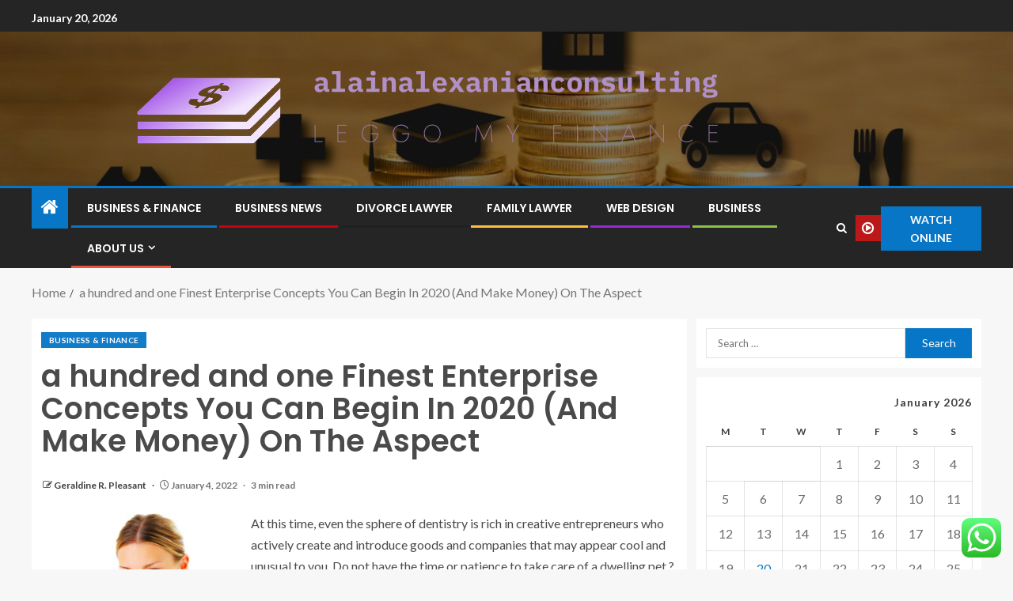

--- FILE ---
content_type: text/html; charset=UTF-8
request_url: https://alainalexanianconsulting.com/a-hundred-and-one-finest-enterprise-concepts-you-can-begin-in-2020-and-make-money-on-the-aspect.html
body_size: 23860
content:
<!doctype html>
<html lang="en-US">
<head>
    <meta charset="UTF-8">
    <meta name="viewport" content="width=device-width, initial-scale=1">
    <link rel="profile" href="https://gmpg.org/xfn/11">

    <title>a hundred and one Finest Enterprise Concepts You Can Begin In 2020 (And Make Money) On The Aspect &#8211; alainalexanianconsulting</title>
<meta name='robots' content='max-image-preview:large' />
<link rel='dns-prefetch' href='//fonts.googleapis.com' />
<link rel="alternate" type="application/rss+xml" title="alainalexanianconsulting &raquo; Feed" href="https://alainalexanianconsulting.com/feed" />
<link rel="alternate" type="application/rss+xml" title="alainalexanianconsulting &raquo; Comments Feed" href="https://alainalexanianconsulting.com/comments/feed" />
<link rel="alternate" type="application/rss+xml" title="alainalexanianconsulting &raquo; a hundred and one Finest Enterprise Concepts You Can Begin In 2020 (And Make Money) On The Aspect Comments Feed" href="https://alainalexanianconsulting.com/a-hundred-and-one-finest-enterprise-concepts-you-can-begin-in-2020-and-make-money-on-the-aspect.html/feed" />
<link rel="alternate" title="oEmbed (JSON)" type="application/json+oembed" href="https://alainalexanianconsulting.com/wp-json/oembed/1.0/embed?url=https%3A%2F%2Falainalexanianconsulting.com%2Fa-hundred-and-one-finest-enterprise-concepts-you-can-begin-in-2020-and-make-money-on-the-aspect.html" />
<link rel="alternate" title="oEmbed (XML)" type="text/xml+oembed" href="https://alainalexanianconsulting.com/wp-json/oembed/1.0/embed?url=https%3A%2F%2Falainalexanianconsulting.com%2Fa-hundred-and-one-finest-enterprise-concepts-you-can-begin-in-2020-and-make-money-on-the-aspect.html&#038;format=xml" />
<style id='wp-img-auto-sizes-contain-inline-css' type='text/css'>
img:is([sizes=auto i],[sizes^="auto," i]){contain-intrinsic-size:3000px 1500px}
/*# sourceURL=wp-img-auto-sizes-contain-inline-css */
</style>

<link rel='stylesheet' id='ht_ctc_main_css-css' href='https://alainalexanianconsulting.com/wp-content/plugins/click-to-chat-for-whatsapp/new/inc/assets/css/main.css?ver=4.36' type='text/css' media='all' />
<style id='wp-emoji-styles-inline-css' type='text/css'>

	img.wp-smiley, img.emoji {
		display: inline !important;
		border: none !important;
		box-shadow: none !important;
		height: 1em !important;
		width: 1em !important;
		margin: 0 0.07em !important;
		vertical-align: -0.1em !important;
		background: none !important;
		padding: 0 !important;
	}
/*# sourceURL=wp-emoji-styles-inline-css */
</style>
<link rel='stylesheet' id='wp-block-library-css' href='https://alainalexanianconsulting.com/wp-includes/css/dist/block-library/style.min.css?ver=6.9' type='text/css' media='all' />
<style id='wp-block-heading-inline-css' type='text/css'>
h1:where(.wp-block-heading).has-background,h2:where(.wp-block-heading).has-background,h3:where(.wp-block-heading).has-background,h4:where(.wp-block-heading).has-background,h5:where(.wp-block-heading).has-background,h6:where(.wp-block-heading).has-background{padding:1.25em 2.375em}h1.has-text-align-left[style*=writing-mode]:where([style*=vertical-lr]),h1.has-text-align-right[style*=writing-mode]:where([style*=vertical-rl]),h2.has-text-align-left[style*=writing-mode]:where([style*=vertical-lr]),h2.has-text-align-right[style*=writing-mode]:where([style*=vertical-rl]),h3.has-text-align-left[style*=writing-mode]:where([style*=vertical-lr]),h3.has-text-align-right[style*=writing-mode]:where([style*=vertical-rl]),h4.has-text-align-left[style*=writing-mode]:where([style*=vertical-lr]),h4.has-text-align-right[style*=writing-mode]:where([style*=vertical-rl]),h5.has-text-align-left[style*=writing-mode]:where([style*=vertical-lr]),h5.has-text-align-right[style*=writing-mode]:where([style*=vertical-rl]),h6.has-text-align-left[style*=writing-mode]:where([style*=vertical-lr]),h6.has-text-align-right[style*=writing-mode]:where([style*=vertical-rl]){rotate:180deg}
/*# sourceURL=https://alainalexanianconsulting.com/wp-includes/blocks/heading/style.min.css */
</style>
<style id='wp-block-image-inline-css' type='text/css'>
.wp-block-image>a,.wp-block-image>figure>a{display:inline-block}.wp-block-image img{box-sizing:border-box;height:auto;max-width:100%;vertical-align:bottom}@media not (prefers-reduced-motion){.wp-block-image img.hide{visibility:hidden}.wp-block-image img.show{animation:show-content-image .4s}}.wp-block-image[style*=border-radius] img,.wp-block-image[style*=border-radius]>a{border-radius:inherit}.wp-block-image.has-custom-border img{box-sizing:border-box}.wp-block-image.aligncenter{text-align:center}.wp-block-image.alignfull>a,.wp-block-image.alignwide>a{width:100%}.wp-block-image.alignfull img,.wp-block-image.alignwide img{height:auto;width:100%}.wp-block-image .aligncenter,.wp-block-image .alignleft,.wp-block-image .alignright,.wp-block-image.aligncenter,.wp-block-image.alignleft,.wp-block-image.alignright{display:table}.wp-block-image .aligncenter>figcaption,.wp-block-image .alignleft>figcaption,.wp-block-image .alignright>figcaption,.wp-block-image.aligncenter>figcaption,.wp-block-image.alignleft>figcaption,.wp-block-image.alignright>figcaption{caption-side:bottom;display:table-caption}.wp-block-image .alignleft{float:left;margin:.5em 1em .5em 0}.wp-block-image .alignright{float:right;margin:.5em 0 .5em 1em}.wp-block-image .aligncenter{margin-left:auto;margin-right:auto}.wp-block-image :where(figcaption){margin-bottom:1em;margin-top:.5em}.wp-block-image.is-style-circle-mask img{border-radius:9999px}@supports ((-webkit-mask-image:none) or (mask-image:none)) or (-webkit-mask-image:none){.wp-block-image.is-style-circle-mask img{border-radius:0;-webkit-mask-image:url('data:image/svg+xml;utf8,<svg viewBox="0 0 100 100" xmlns="http://www.w3.org/2000/svg"><circle cx="50" cy="50" r="50"/></svg>');mask-image:url('data:image/svg+xml;utf8,<svg viewBox="0 0 100 100" xmlns="http://www.w3.org/2000/svg"><circle cx="50" cy="50" r="50"/></svg>');mask-mode:alpha;-webkit-mask-position:center;mask-position:center;-webkit-mask-repeat:no-repeat;mask-repeat:no-repeat;-webkit-mask-size:contain;mask-size:contain}}:root :where(.wp-block-image.is-style-rounded img,.wp-block-image .is-style-rounded img){border-radius:9999px}.wp-block-image figure{margin:0}.wp-lightbox-container{display:flex;flex-direction:column;position:relative}.wp-lightbox-container img{cursor:zoom-in}.wp-lightbox-container img:hover+button{opacity:1}.wp-lightbox-container button{align-items:center;backdrop-filter:blur(16px) saturate(180%);background-color:#5a5a5a40;border:none;border-radius:4px;cursor:zoom-in;display:flex;height:20px;justify-content:center;opacity:0;padding:0;position:absolute;right:16px;text-align:center;top:16px;width:20px;z-index:100}@media not (prefers-reduced-motion){.wp-lightbox-container button{transition:opacity .2s ease}}.wp-lightbox-container button:focus-visible{outline:3px auto #5a5a5a40;outline:3px auto -webkit-focus-ring-color;outline-offset:3px}.wp-lightbox-container button:hover{cursor:pointer;opacity:1}.wp-lightbox-container button:focus{opacity:1}.wp-lightbox-container button:focus,.wp-lightbox-container button:hover,.wp-lightbox-container button:not(:hover):not(:active):not(.has-background){background-color:#5a5a5a40;border:none}.wp-lightbox-overlay{box-sizing:border-box;cursor:zoom-out;height:100vh;left:0;overflow:hidden;position:fixed;top:0;visibility:hidden;width:100%;z-index:100000}.wp-lightbox-overlay .close-button{align-items:center;cursor:pointer;display:flex;justify-content:center;min-height:40px;min-width:40px;padding:0;position:absolute;right:calc(env(safe-area-inset-right) + 16px);top:calc(env(safe-area-inset-top) + 16px);z-index:5000000}.wp-lightbox-overlay .close-button:focus,.wp-lightbox-overlay .close-button:hover,.wp-lightbox-overlay .close-button:not(:hover):not(:active):not(.has-background){background:none;border:none}.wp-lightbox-overlay .lightbox-image-container{height:var(--wp--lightbox-container-height);left:50%;overflow:hidden;position:absolute;top:50%;transform:translate(-50%,-50%);transform-origin:top left;width:var(--wp--lightbox-container-width);z-index:9999999999}.wp-lightbox-overlay .wp-block-image{align-items:center;box-sizing:border-box;display:flex;height:100%;justify-content:center;margin:0;position:relative;transform-origin:0 0;width:100%;z-index:3000000}.wp-lightbox-overlay .wp-block-image img{height:var(--wp--lightbox-image-height);min-height:var(--wp--lightbox-image-height);min-width:var(--wp--lightbox-image-width);width:var(--wp--lightbox-image-width)}.wp-lightbox-overlay .wp-block-image figcaption{display:none}.wp-lightbox-overlay button{background:none;border:none}.wp-lightbox-overlay .scrim{background-color:#fff;height:100%;opacity:.9;position:absolute;width:100%;z-index:2000000}.wp-lightbox-overlay.active{visibility:visible}@media not (prefers-reduced-motion){.wp-lightbox-overlay.active{animation:turn-on-visibility .25s both}.wp-lightbox-overlay.active img{animation:turn-on-visibility .35s both}.wp-lightbox-overlay.show-closing-animation:not(.active){animation:turn-off-visibility .35s both}.wp-lightbox-overlay.show-closing-animation:not(.active) img{animation:turn-off-visibility .25s both}.wp-lightbox-overlay.zoom.active{animation:none;opacity:1;visibility:visible}.wp-lightbox-overlay.zoom.active .lightbox-image-container{animation:lightbox-zoom-in .4s}.wp-lightbox-overlay.zoom.active .lightbox-image-container img{animation:none}.wp-lightbox-overlay.zoom.active .scrim{animation:turn-on-visibility .4s forwards}.wp-lightbox-overlay.zoom.show-closing-animation:not(.active){animation:none}.wp-lightbox-overlay.zoom.show-closing-animation:not(.active) .lightbox-image-container{animation:lightbox-zoom-out .4s}.wp-lightbox-overlay.zoom.show-closing-animation:not(.active) .lightbox-image-container img{animation:none}.wp-lightbox-overlay.zoom.show-closing-animation:not(.active) .scrim{animation:turn-off-visibility .4s forwards}}@keyframes show-content-image{0%{visibility:hidden}99%{visibility:hidden}to{visibility:visible}}@keyframes turn-on-visibility{0%{opacity:0}to{opacity:1}}@keyframes turn-off-visibility{0%{opacity:1;visibility:visible}99%{opacity:0;visibility:visible}to{opacity:0;visibility:hidden}}@keyframes lightbox-zoom-in{0%{transform:translate(calc((-100vw + var(--wp--lightbox-scrollbar-width))/2 + var(--wp--lightbox-initial-left-position)),calc(-50vh + var(--wp--lightbox-initial-top-position))) scale(var(--wp--lightbox-scale))}to{transform:translate(-50%,-50%) scale(1)}}@keyframes lightbox-zoom-out{0%{transform:translate(-50%,-50%) scale(1);visibility:visible}99%{visibility:visible}to{transform:translate(calc((-100vw + var(--wp--lightbox-scrollbar-width))/2 + var(--wp--lightbox-initial-left-position)),calc(-50vh + var(--wp--lightbox-initial-top-position))) scale(var(--wp--lightbox-scale));visibility:hidden}}
/*# sourceURL=https://alainalexanianconsulting.com/wp-includes/blocks/image/style.min.css */
</style>
<style id='wp-block-image-theme-inline-css' type='text/css'>
:root :where(.wp-block-image figcaption){color:#555;font-size:13px;text-align:center}.is-dark-theme :root :where(.wp-block-image figcaption){color:#ffffffa6}.wp-block-image{margin:0 0 1em}
/*# sourceURL=https://alainalexanianconsulting.com/wp-includes/blocks/image/theme.min.css */
</style>
<style id='wp-block-list-inline-css' type='text/css'>
ol,ul{box-sizing:border-box}:root :where(.wp-block-list.has-background){padding:1.25em 2.375em}
/*# sourceURL=https://alainalexanianconsulting.com/wp-includes/blocks/list/style.min.css */
</style>
<style id='wp-block-paragraph-inline-css' type='text/css'>
.is-small-text{font-size:.875em}.is-regular-text{font-size:1em}.is-large-text{font-size:2.25em}.is-larger-text{font-size:3em}.has-drop-cap:not(:focus):first-letter{float:left;font-size:8.4em;font-style:normal;font-weight:100;line-height:.68;margin:.05em .1em 0 0;text-transform:uppercase}body.rtl .has-drop-cap:not(:focus):first-letter{float:none;margin-left:.1em}p.has-drop-cap.has-background{overflow:hidden}:root :where(p.has-background){padding:1.25em 2.375em}:where(p.has-text-color:not(.has-link-color)) a{color:inherit}p.has-text-align-left[style*="writing-mode:vertical-lr"],p.has-text-align-right[style*="writing-mode:vertical-rl"]{rotate:180deg}
/*# sourceURL=https://alainalexanianconsulting.com/wp-includes/blocks/paragraph/style.min.css */
</style>
<style id='global-styles-inline-css' type='text/css'>
:root{--wp--preset--aspect-ratio--square: 1;--wp--preset--aspect-ratio--4-3: 4/3;--wp--preset--aspect-ratio--3-4: 3/4;--wp--preset--aspect-ratio--3-2: 3/2;--wp--preset--aspect-ratio--2-3: 2/3;--wp--preset--aspect-ratio--16-9: 16/9;--wp--preset--aspect-ratio--9-16: 9/16;--wp--preset--color--black: #000000;--wp--preset--color--cyan-bluish-gray: #abb8c3;--wp--preset--color--white: #ffffff;--wp--preset--color--pale-pink: #f78da7;--wp--preset--color--vivid-red: #cf2e2e;--wp--preset--color--luminous-vivid-orange: #ff6900;--wp--preset--color--luminous-vivid-amber: #fcb900;--wp--preset--color--light-green-cyan: #7bdcb5;--wp--preset--color--vivid-green-cyan: #00d084;--wp--preset--color--pale-cyan-blue: #8ed1fc;--wp--preset--color--vivid-cyan-blue: #0693e3;--wp--preset--color--vivid-purple: #9b51e0;--wp--preset--gradient--vivid-cyan-blue-to-vivid-purple: linear-gradient(135deg,rgb(6,147,227) 0%,rgb(155,81,224) 100%);--wp--preset--gradient--light-green-cyan-to-vivid-green-cyan: linear-gradient(135deg,rgb(122,220,180) 0%,rgb(0,208,130) 100%);--wp--preset--gradient--luminous-vivid-amber-to-luminous-vivid-orange: linear-gradient(135deg,rgb(252,185,0) 0%,rgb(255,105,0) 100%);--wp--preset--gradient--luminous-vivid-orange-to-vivid-red: linear-gradient(135deg,rgb(255,105,0) 0%,rgb(207,46,46) 100%);--wp--preset--gradient--very-light-gray-to-cyan-bluish-gray: linear-gradient(135deg,rgb(238,238,238) 0%,rgb(169,184,195) 100%);--wp--preset--gradient--cool-to-warm-spectrum: linear-gradient(135deg,rgb(74,234,220) 0%,rgb(151,120,209) 20%,rgb(207,42,186) 40%,rgb(238,44,130) 60%,rgb(251,105,98) 80%,rgb(254,248,76) 100%);--wp--preset--gradient--blush-light-purple: linear-gradient(135deg,rgb(255,206,236) 0%,rgb(152,150,240) 100%);--wp--preset--gradient--blush-bordeaux: linear-gradient(135deg,rgb(254,205,165) 0%,rgb(254,45,45) 50%,rgb(107,0,62) 100%);--wp--preset--gradient--luminous-dusk: linear-gradient(135deg,rgb(255,203,112) 0%,rgb(199,81,192) 50%,rgb(65,88,208) 100%);--wp--preset--gradient--pale-ocean: linear-gradient(135deg,rgb(255,245,203) 0%,rgb(182,227,212) 50%,rgb(51,167,181) 100%);--wp--preset--gradient--electric-grass: linear-gradient(135deg,rgb(202,248,128) 0%,rgb(113,206,126) 100%);--wp--preset--gradient--midnight: linear-gradient(135deg,rgb(2,3,129) 0%,rgb(40,116,252) 100%);--wp--preset--font-size--small: 13px;--wp--preset--font-size--medium: 20px;--wp--preset--font-size--large: 36px;--wp--preset--font-size--x-large: 42px;--wp--preset--spacing--20: 0.44rem;--wp--preset--spacing--30: 0.67rem;--wp--preset--spacing--40: 1rem;--wp--preset--spacing--50: 1.5rem;--wp--preset--spacing--60: 2.25rem;--wp--preset--spacing--70: 3.38rem;--wp--preset--spacing--80: 5.06rem;--wp--preset--shadow--natural: 6px 6px 9px rgba(0, 0, 0, 0.2);--wp--preset--shadow--deep: 12px 12px 50px rgba(0, 0, 0, 0.4);--wp--preset--shadow--sharp: 6px 6px 0px rgba(0, 0, 0, 0.2);--wp--preset--shadow--outlined: 6px 6px 0px -3px rgb(255, 255, 255), 6px 6px rgb(0, 0, 0);--wp--preset--shadow--crisp: 6px 6px 0px rgb(0, 0, 0);}:root { --wp--style--global--content-size: 805px;--wp--style--global--wide-size: 1200px; }:where(body) { margin: 0; }.wp-site-blocks > .alignleft { float: left; margin-right: 2em; }.wp-site-blocks > .alignright { float: right; margin-left: 2em; }.wp-site-blocks > .aligncenter { justify-content: center; margin-left: auto; margin-right: auto; }:where(.wp-site-blocks) > * { margin-block-start: 24px; margin-block-end: 0; }:where(.wp-site-blocks) > :first-child { margin-block-start: 0; }:where(.wp-site-blocks) > :last-child { margin-block-end: 0; }:root { --wp--style--block-gap: 24px; }:root :where(.is-layout-flow) > :first-child{margin-block-start: 0;}:root :where(.is-layout-flow) > :last-child{margin-block-end: 0;}:root :where(.is-layout-flow) > *{margin-block-start: 24px;margin-block-end: 0;}:root :where(.is-layout-constrained) > :first-child{margin-block-start: 0;}:root :where(.is-layout-constrained) > :last-child{margin-block-end: 0;}:root :where(.is-layout-constrained) > *{margin-block-start: 24px;margin-block-end: 0;}:root :where(.is-layout-flex){gap: 24px;}:root :where(.is-layout-grid){gap: 24px;}.is-layout-flow > .alignleft{float: left;margin-inline-start: 0;margin-inline-end: 2em;}.is-layout-flow > .alignright{float: right;margin-inline-start: 2em;margin-inline-end: 0;}.is-layout-flow > .aligncenter{margin-left: auto !important;margin-right: auto !important;}.is-layout-constrained > .alignleft{float: left;margin-inline-start: 0;margin-inline-end: 2em;}.is-layout-constrained > .alignright{float: right;margin-inline-start: 2em;margin-inline-end: 0;}.is-layout-constrained > .aligncenter{margin-left: auto !important;margin-right: auto !important;}.is-layout-constrained > :where(:not(.alignleft):not(.alignright):not(.alignfull)){max-width: var(--wp--style--global--content-size);margin-left: auto !important;margin-right: auto !important;}.is-layout-constrained > .alignwide{max-width: var(--wp--style--global--wide-size);}body .is-layout-flex{display: flex;}.is-layout-flex{flex-wrap: wrap;align-items: center;}.is-layout-flex > :is(*, div){margin: 0;}body .is-layout-grid{display: grid;}.is-layout-grid > :is(*, div){margin: 0;}body{padding-top: 0px;padding-right: 0px;padding-bottom: 0px;padding-left: 0px;}a:where(:not(.wp-element-button)){text-decoration: none;}:root :where(.wp-element-button, .wp-block-button__link){background-color: #32373c;border-radius: 0;border-width: 0;color: #fff;font-family: inherit;font-size: inherit;font-style: inherit;font-weight: inherit;letter-spacing: inherit;line-height: inherit;padding-top: calc(0.667em + 2px);padding-right: calc(1.333em + 2px);padding-bottom: calc(0.667em + 2px);padding-left: calc(1.333em + 2px);text-decoration: none;text-transform: inherit;}.has-black-color{color: var(--wp--preset--color--black) !important;}.has-cyan-bluish-gray-color{color: var(--wp--preset--color--cyan-bluish-gray) !important;}.has-white-color{color: var(--wp--preset--color--white) !important;}.has-pale-pink-color{color: var(--wp--preset--color--pale-pink) !important;}.has-vivid-red-color{color: var(--wp--preset--color--vivid-red) !important;}.has-luminous-vivid-orange-color{color: var(--wp--preset--color--luminous-vivid-orange) !important;}.has-luminous-vivid-amber-color{color: var(--wp--preset--color--luminous-vivid-amber) !important;}.has-light-green-cyan-color{color: var(--wp--preset--color--light-green-cyan) !important;}.has-vivid-green-cyan-color{color: var(--wp--preset--color--vivid-green-cyan) !important;}.has-pale-cyan-blue-color{color: var(--wp--preset--color--pale-cyan-blue) !important;}.has-vivid-cyan-blue-color{color: var(--wp--preset--color--vivid-cyan-blue) !important;}.has-vivid-purple-color{color: var(--wp--preset--color--vivid-purple) !important;}.has-black-background-color{background-color: var(--wp--preset--color--black) !important;}.has-cyan-bluish-gray-background-color{background-color: var(--wp--preset--color--cyan-bluish-gray) !important;}.has-white-background-color{background-color: var(--wp--preset--color--white) !important;}.has-pale-pink-background-color{background-color: var(--wp--preset--color--pale-pink) !important;}.has-vivid-red-background-color{background-color: var(--wp--preset--color--vivid-red) !important;}.has-luminous-vivid-orange-background-color{background-color: var(--wp--preset--color--luminous-vivid-orange) !important;}.has-luminous-vivid-amber-background-color{background-color: var(--wp--preset--color--luminous-vivid-amber) !important;}.has-light-green-cyan-background-color{background-color: var(--wp--preset--color--light-green-cyan) !important;}.has-vivid-green-cyan-background-color{background-color: var(--wp--preset--color--vivid-green-cyan) !important;}.has-pale-cyan-blue-background-color{background-color: var(--wp--preset--color--pale-cyan-blue) !important;}.has-vivid-cyan-blue-background-color{background-color: var(--wp--preset--color--vivid-cyan-blue) !important;}.has-vivid-purple-background-color{background-color: var(--wp--preset--color--vivid-purple) !important;}.has-black-border-color{border-color: var(--wp--preset--color--black) !important;}.has-cyan-bluish-gray-border-color{border-color: var(--wp--preset--color--cyan-bluish-gray) !important;}.has-white-border-color{border-color: var(--wp--preset--color--white) !important;}.has-pale-pink-border-color{border-color: var(--wp--preset--color--pale-pink) !important;}.has-vivid-red-border-color{border-color: var(--wp--preset--color--vivid-red) !important;}.has-luminous-vivid-orange-border-color{border-color: var(--wp--preset--color--luminous-vivid-orange) !important;}.has-luminous-vivid-amber-border-color{border-color: var(--wp--preset--color--luminous-vivid-amber) !important;}.has-light-green-cyan-border-color{border-color: var(--wp--preset--color--light-green-cyan) !important;}.has-vivid-green-cyan-border-color{border-color: var(--wp--preset--color--vivid-green-cyan) !important;}.has-pale-cyan-blue-border-color{border-color: var(--wp--preset--color--pale-cyan-blue) !important;}.has-vivid-cyan-blue-border-color{border-color: var(--wp--preset--color--vivid-cyan-blue) !important;}.has-vivid-purple-border-color{border-color: var(--wp--preset--color--vivid-purple) !important;}.has-vivid-cyan-blue-to-vivid-purple-gradient-background{background: var(--wp--preset--gradient--vivid-cyan-blue-to-vivid-purple) !important;}.has-light-green-cyan-to-vivid-green-cyan-gradient-background{background: var(--wp--preset--gradient--light-green-cyan-to-vivid-green-cyan) !important;}.has-luminous-vivid-amber-to-luminous-vivid-orange-gradient-background{background: var(--wp--preset--gradient--luminous-vivid-amber-to-luminous-vivid-orange) !important;}.has-luminous-vivid-orange-to-vivid-red-gradient-background{background: var(--wp--preset--gradient--luminous-vivid-orange-to-vivid-red) !important;}.has-very-light-gray-to-cyan-bluish-gray-gradient-background{background: var(--wp--preset--gradient--very-light-gray-to-cyan-bluish-gray) !important;}.has-cool-to-warm-spectrum-gradient-background{background: var(--wp--preset--gradient--cool-to-warm-spectrum) !important;}.has-blush-light-purple-gradient-background{background: var(--wp--preset--gradient--blush-light-purple) !important;}.has-blush-bordeaux-gradient-background{background: var(--wp--preset--gradient--blush-bordeaux) !important;}.has-luminous-dusk-gradient-background{background: var(--wp--preset--gradient--luminous-dusk) !important;}.has-pale-ocean-gradient-background{background: var(--wp--preset--gradient--pale-ocean) !important;}.has-electric-grass-gradient-background{background: var(--wp--preset--gradient--electric-grass) !important;}.has-midnight-gradient-background{background: var(--wp--preset--gradient--midnight) !important;}.has-small-font-size{font-size: var(--wp--preset--font-size--small) !important;}.has-medium-font-size{font-size: var(--wp--preset--font-size--medium) !important;}.has-large-font-size{font-size: var(--wp--preset--font-size--large) !important;}.has-x-large-font-size{font-size: var(--wp--preset--font-size--x-large) !important;}
/*# sourceURL=global-styles-inline-css */
</style>

<link rel='stylesheet' id='contact-form-7-css' href='https://alainalexanianconsulting.com/wp-content/plugins/contact-form-7/includes/css/styles.css?ver=6.1.4' type='text/css' media='all' />
<style id='contact-form-7-inline-css' type='text/css'>
.wpcf7 .wpcf7-recaptcha iframe {margin-bottom: 0;}.wpcf7 .wpcf7-recaptcha[data-align="center"] > div {margin: 0 auto;}.wpcf7 .wpcf7-recaptcha[data-align="right"] > div {margin: 0 0 0 auto;}
/*# sourceURL=contact-form-7-inline-css */
</style>
<link rel='stylesheet' id='ez-toc-css' href='https://alainalexanianconsulting.com/wp-content/plugins/easy-table-of-contents/assets/css/screen.min.css?ver=2.0.80' type='text/css' media='all' />
<style id='ez-toc-inline-css' type='text/css'>
div#ez-toc-container .ez-toc-title {font-size: 120%;}div#ez-toc-container .ez-toc-title {font-weight: 500;}div#ez-toc-container ul li , div#ez-toc-container ul li a {font-size: 95%;}div#ez-toc-container ul li , div#ez-toc-container ul li a {font-weight: 500;}div#ez-toc-container nav ul ul li {font-size: 90%;}.ez-toc-box-title {font-weight: bold; margin-bottom: 10px; text-align: center; text-transform: uppercase; letter-spacing: 1px; color: #666; padding-bottom: 5px;position:absolute;top:-4%;left:5%;background-color: inherit;transition: top 0.3s ease;}.ez-toc-box-title.toc-closed {top:-25%;}
.ez-toc-container-direction {direction: ltr;}.ez-toc-counter ul{counter-reset: item ;}.ez-toc-counter nav ul li a::before {content: counters(item, '.', decimal) '. ';display: inline-block;counter-increment: item;flex-grow: 0;flex-shrink: 0;margin-right: .2em; float: left; }.ez-toc-widget-direction {direction: ltr;}.ez-toc-widget-container ul{counter-reset: item ;}.ez-toc-widget-container nav ul li a::before {content: counters(item, '.', decimal) '. ';display: inline-block;counter-increment: item;flex-grow: 0;flex-shrink: 0;margin-right: .2em; float: left; }
/*# sourceURL=ez-toc-inline-css */
</style>
<link rel='stylesheet' id='aft-icons-css' href='https://alainalexanianconsulting.com/wp-content/themes/enternews/assets/icons/style.css?ver=6.9' type='text/css' media='all' />
<link rel='stylesheet' id='bootstrap-css' href='https://alainalexanianconsulting.com/wp-content/themes/enternews/assets/bootstrap/css/bootstrap.min.css?ver=6.9' type='text/css' media='all' />
<link rel='stylesheet' id='slick-css-css' href='https://alainalexanianconsulting.com/wp-content/themes/enternews/assets/slick/css/slick.min.css?ver=6.9' type='text/css' media='all' />
<link rel='stylesheet' id='sidr-css' href='https://alainalexanianconsulting.com/wp-content/themes/enternews/assets/sidr/css/jquery.sidr.dark.css?ver=6.9' type='text/css' media='all' />
<link rel='stylesheet' id='magnific-popup-css' href='https://alainalexanianconsulting.com/wp-content/themes/enternews/assets/magnific-popup/magnific-popup.css?ver=6.9' type='text/css' media='all' />
<link rel='stylesheet' id='enternews-google-fonts-css' href='https://fonts.googleapis.com/css?family=Lato:400,300,400italic,900,700|Poppins:300,400,500,600,700|Roboto:100,300,400,500,700&#038;subset=latin,latin-ext' type='text/css' media='all' />
<link rel='stylesheet' id='enternews-style-css' href='https://alainalexanianconsulting.com/wp-content/themes/enternews/style.css?ver=6.9' type='text/css' media='all' />
<style id='enternews-style-inline-css' type='text/css'>

        
            body,
            button,
            input,
            select,
            optgroup,
            textarea,
            p,
            .min-read,
            .enternews-widget.widget ul.cat-links li a
            {
            font-family: Lato;
            }
        
                    .enternews-widget.widget ul.nav-tabs li a,
            .nav-tabs>li,
            .main-navigation ul li a,
            body .post-excerpt,
            .sidebar-area .social-widget-menu ul li a .screen-reader-text,
            .site-title, h1, h2, h3, h4, h5, h6 {
            font-family: Poppins;
            }
        
                    .enternews-widget.widget .widget-title + ul li a,
            h4.af-author-display-name,
            .exclusive-posts .marquee a .circle-title-texts h4,
            .read-title h4 {
            font-family: Roboto;
            }

        

                    #af-preloader{
            background-color: #f5f2ee            }
        
        
            body.aft-default-mode .aft-widget-background-secondary-background.widget.enternews_youtube_video_slider_widget .widget-block .af-widget-body,
            body .post-excerpt::before,
            .enternews-widget .woocommerce-product-search button[type="submit"],
            body .enternews_author_info_widget.aft-widget-background-secondary-background.widget .widget-block,
            body .aft-widget-background-secondary-background.widget .widget-block .read-single,
            .secondary-sidebar-background #secondary,
            body .enternews_tabbed_posts_widget .nav-tabs > li > a.active,
            body .enternews_tabbed_posts_widget .nav-tabs > li > a.active:hover,
            body.aft-default-mode .enternews_posts_slider_widget.aft-widget-background-secondary-background .widget-block,
            body.aft-dark-mode .enternews_posts_slider_widget.aft-widget-background-secondary-background .widget-block,

            .aft-widget-background-secondary-background .social-widget-menu ul li a,
            .aft-widget-background-secondary-background .social-widget-menu ul li a[href*="facebook.com"],
            .aft-widget-background-secondary-background .social-widget-menu ul li a[href*="dribble.com"],
            .aft-widget-background-secondary-background .social-widget-menu ul li a[href*="vk.com"],
            .aft-widget-background-secondary-background .social-widget-menu ul li a[href*="x.com"],
            .aft-widget-background-secondary-background .social-widget-menu ul li a[href*="twitter.com"],
            .aft-widget-background-secondary-background .social-widget-menu ul li a[href*="linkedin.com"],
            .aft-widget-background-secondary-background .social-widget-menu ul li a[href*="instagram.com"],
            .aft-widget-background-secondary-background .social-widget-menu ul li a[href*="youtube.com"],
            .aft-widget-background-secondary-background .social-widget-menu ul li a[href*="vimeo.com"],
            .aft-widget-background-secondary-background .social-widget-menu ul li a[href*="pinterest.com"],
            .aft-widget-background-secondary-background .social-widget-menu ul li a[href*="tumblr.com"],
            .aft-widget-background-secondary-background .social-widget-menu ul li a[href*="wordpress.org"],
            .aft-widget-background-secondary-background .social-widget-menu ul li a[href*="whatsapp.com"],
            .aft-widget-background-secondary-background .social-widget-menu ul li a[href*="reddit.com"],
            .aft-widget-background-secondary-background .social-widget-menu ul li a[href*="t.me"],
            .aft-widget-background-secondary-background .social-widget-menu ul li a[href*="ok.ru"],
            .aft-widget-background-secondary-background .social-widget-menu ul li a[href*="wechat.com"],
            .aft-widget-background-secondary-background .social-widget-menu ul li a[href*="weibo.com"],
            .aft-widget-background-secondary-background .social-widget-menu ul li a[href*="github.com"],

            body.aft-dark-mode .is-style-fill a.wp-block-button__link:not(.has-text-color),
            body.aft-default-mode .is-style-fill a.wp-block-button__link:not(.has-text-color),

            body.aft-default-mode .aft-main-banner-section .af-banner-carousel-1.secondary-background,
            body.aft-dark-mode .aft-main-banner-section .af-banner-carousel-1.secondary-background,

            body.aft-default-mode .aft-main-banner-section .af-editors-pick .secondary-background .af-sec-post .read-single,
            body.aft-dark-mode .aft-main-banner-section .af-editors-pick .secondary-background .af-sec-post .read-single,

            body.aft-default-mode .aft-main-banner-section .af-trending-news-part .trending-posts.secondary-background .read-single,
            body.aft-dark-mode .aft-main-banner-section .af-trending-news-part .trending-posts.secondary-background .read-single,

            body.aft-dark-mode.alternative-sidebar-background #secondary .widget-title .header-after::before,
            body.aft-default-mode .wp-block-group .wp-block-comments-title::before,
            body.aft-default-mode .wp-block-group .wp-block-heading::before,
            body.aft-default-mode .wp-block-search__label::before,
            body .widget-title .header-after:before,
            body .widget-title .category-color-1.header-after::before,
            body .header-style1 .header-right-part .popular-tag-custom-link > div.custom-menu-link a > span,
            body .aft-home-icon,
            body.aft-dark-mode input[type="submit"],
            body .entry-header-details .af-post-format i:after,
            body.aft-default-mode .enternews-pagination .nav-links .page-numbers.current,
            body #scroll-up,
            .wp-block-search__button,
            body.aft-dark-mode button,
            body.aft-dark-mode input[type="button"],
            body.aft-dark-mode input[type="reset"],
            body.aft-dark-mode input[type="submit"],
            body input[type="reset"],
            body input[type="submit"],
            body input[type="button"],
            body .inner-suscribe input[type=submit],
            body .widget-title .header-after:after,
            body .widget-title .category-color-1.header-after:after,
            body.aft-default-mode .inner-suscribe input[type=submit],
            body.aft-default-mode .enternews_tabbed_posts_widget .nav-tabs > li > a.active:hover,
            body.aft-default-mode .enternews_tabbed_posts_widget .nav-tabs > li > a.active,
            body .aft-main-banner-section .aft-trending-latest-popular .nav-tabs>li.active,
            body .header-style1 .header-right-part > div.custom-menu-link > a,
            body .aft-popular-taxonomies-lists ul li a span.tag-count,
            body .aft-widget-background-secondary-background.widget .widget-block .read-single
            {
            background-color: #0776C6;
            }
            body.aft-dark-mode .is-style-outline a.wp-block-button__link:not(.has-text-color):hover,
            body.aft-default-mode .is-style-outline a.wp-block-button__link:not(.has-text-color):hover,
            body.aft-dark-mode .is-style-outline a.wp-block-button__link:not(.has-text-color),
            body.aft-default-mode .is-style-outline a.wp-block-button__link:not(.has-text-color),
            body.aft-dark-mode:not(.alternative-sidebar-background) #secondary .color-pad .wp-calendar-nav span a:not(.enternews-categories),
            body .enternews-pagination .nav-links .page-numbers:not(.current),
            body.aft-dark-mode .site-footer #wp-calendar tfoot tr td a,
            body.aft-dark-mode #wp-calendar tfoot td a,
            body.aft-default-mode .site-footer #wp-calendar tfoot tr td a,
            body.aft-default-mode #wp-calendar tfoot td a,
            body.aft-dark-mode #wp-calendar tfoot td a,
            body.aft-default-mode .wp-calendar-nav span a,
            body.aft-default-mode .wp-calendar-nav span a:visited,
            body.aft-dark-mode .wp-calendar-nav span a,
            body.aft-dark-mode #wp-calendar tbody td a,
            body.aft-dark-mode #wp-calendar tbody td#today,
            body.aft-dark-mode:not(.alternative-sidebar-background) #secondary .color-pad #wp-calendar tbody td a:not(.enternews-categories),
            body.aft-default-mode #wp-calendar tbody td#today,
            body.aft-default-mode #wp-calendar tbody td a,
            body.aft-default-mode .sticky .read-title h4 a:before {
            color: #0776C6;
            }

            body .post-excerpt {
            border-left-color: #0776C6;
            }

            body.aft-dark-mode .read-img .min-read-post-comment:after,
            body.aft-default-mode .read-img .min-read-post-comment:after{
            border-top-color: #0776C6;
            }

            body .af-fancy-spinner .af-ring:nth-child(1){
            border-right-color: #0776C6;
            }
            body.aft-dark-mode .enternews-pagination .nav-links .page-numbers.current {
            background-color: #0776C6;
            }
            body.aft-dark-mode .is-style-outline a.wp-block-button__link:not(.has-text-color),
            body.aft-default-mode .is-style-outline a.wp-block-button__link:not(.has-text-color),
            body.aft-dark-mode .enternews-pagination .nav-links .page-numbers,
            body.aft-default-mode .enternews-pagination .nav-links .page-numbers,
            body .af-sp-wave:after,
            body .bottom-bar{
            border-color: #0776C6;
            }

        
        .elementor-default .elementor-section.elementor-section-full_width > .elementor-container,
        .elementor-default .elementor-section.elementor-section-boxed > .elementor-container,
        .elementor-page .elementor-section.elementor-section-full_width > .elementor-container,
        .elementor-page .elementor-section.elementor-section-boxed > .elementor-container{
        max-width: 1200px;
        }
        .full-width-content .elementor-section-stretched,
        .align-content-left .elementor-section-stretched,
        .align-content-right .elementor-section-stretched {
        max-width: 100%;
        left: 0 !important;
        }

/*# sourceURL=enternews-style-inline-css */
</style>
<script type="text/javascript" src="https://alainalexanianconsulting.com/wp-includes/js/jquery/jquery.min.js?ver=3.7.1" id="jquery-core-js"></script>
<script type="text/javascript" src="https://alainalexanianconsulting.com/wp-includes/js/jquery/jquery-migrate.min.js?ver=3.4.1" id="jquery-migrate-js"></script>
<link rel="https://api.w.org/" href="https://alainalexanianconsulting.com/wp-json/" /><link rel="alternate" title="JSON" type="application/json" href="https://alainalexanianconsulting.com/wp-json/wp/v2/posts/681" /><link rel="EditURI" type="application/rsd+xml" title="RSD" href="https://alainalexanianconsulting.com/xmlrpc.php?rsd" />
<meta name="generator" content="WordPress 6.9" />
<link rel="canonical" href="https://alainalexanianconsulting.com/a-hundred-and-one-finest-enterprise-concepts-you-can-begin-in-2020-and-make-money-on-the-aspect.html" />
<link rel='shortlink' href='https://alainalexanianconsulting.com/?p=681' />
<!-- HFCM by 99 Robots - Snippet # 6: gsc -->
<meta name="google-site-verification" content="fg2eD6bguKiLX8AFG7PtdejNd5fF9CqU7VZ6Gko7RNE" />
<!-- /end HFCM by 99 Robots -->
        <style type="text/css">
                        .site-title,
            .site-description {
                position: absolute;
                clip: rect(1px, 1px, 1px, 1px);
                display: none;
            }

            
            

        </style>
        <link rel="icon" href="https://alainalexanianconsulting.com/wp-content/uploads/2025/06/cropped-cover-scaled-1-32x32.png" sizes="32x32" />
<link rel="icon" href="https://alainalexanianconsulting.com/wp-content/uploads/2025/06/cropped-cover-scaled-1-192x192.png" sizes="192x192" />
<link rel="apple-touch-icon" href="https://alainalexanianconsulting.com/wp-content/uploads/2025/06/cropped-cover-scaled-1-180x180.png" />
<meta name="msapplication-TileImage" content="https://alainalexanianconsulting.com/wp-content/uploads/2025/06/cropped-cover-scaled-1-270x270.png" />
<link rel="preload" as="image" href="https://media.consumeraffairs.com/files/news/direct-auto-insurance.png"><link rel="preload" as="image" href="https://upload.wikimedia.org/wikipedia/en/b/ba/Colorado_Springs_Business_Journal_May_31,_2013.png"><link rel="preload" as="image" href="https://cdn.business2community.com/wp-content/uploads/2015/12/Business-Card.jpg.jpg"><link rel="preload" as="image" href="https://pintydevices.com/cdn/shop/articles/Unleash_Your_Hunting_Adventure_-_Essential_Hunting_Gear_Checklist_for_Unforgettable_Experiences_1.png?v=1697770720"><link rel="preload" as="image" href="https://thetreesurgeonmi.com/wp-content/uploads/2023/12/ornamental-shaping-tree-surgeon-1024x780.jpg"><link rel="preload" as="image" href="https://myjewelryrepair.com/wp-content/uploads/2022/01/EssPro-Ruby-Necklace-Feature.png"><link rel="preload" as="image" href="https://lh7-rt.googleusercontent.com/docsz/AD_4nXe4TfvhWxAObFbgPqMHkaqMUUQ0i4P76p15Uhcmkzualb_riaL-RLiBrYQeGnZYxFicHdNlUMp1yHthbBZTGPl6xhOIDmGZlXOkh-Yy09YG3kOFTvRVZ7jL_xw6fDEB1R56MkhQVg?key=P_RxrpHY_fVPA25jA8Y6F0QB"></head>








<body class="wp-singular post-template-default single single-post postid-681 single-format-standard wp-custom-logo wp-embed-responsive wp-theme-enternews aft-sticky-sidebar aft-default-mode default-sidebar-background header-image-default aft-main-banner-wide aft-hide-comment-count-in-list aft-hide-minutes-read-in-list aft-hide-date-author-in-list default-content-layout content-with-single-sidebar align-content-left">

<div id="page" class="site">
    <a class="skip-link screen-reader-text" href="#content">Skip to content</a>


    
    <header id="masthead" class="header-style1 header-layout-side">

          <div class="top-header">
        <div class="container-wrapper">
            <div class="top-bar-flex">
                <div class="top-bar-left col-66">
                    <div class="date-bar-left">
                                                    <span class="topbar-date">
                                        January 20, 2026                                    </span>

                                                                    </div>
                                            <div class="af-secondary-menu">
                            <div class="container-wrapper">
                                
                            </div>
                        </div>
                                        </div>

                <div class="top-bar-right col-3">
  						<span class="aft-small-social-menu">
  							  						</span>
                </div>
            </div>
        </div>

    </div>
<div class="main-header  data-bg"
     data-background="https://alainalexanianconsulting.com/wp-content/uploads/2025/06/cropped-top-ten-matter-most-personal-finance-scaled-1.jpg">
    <div class="container-wrapper">
        <div class="af-container-row af-flex-container af-main-header-container">

            
            <div class="af-flex-container af-inner-header-container pad aft-no-side-promo">

                <div class="logo-brand af-inner-item">
                    <div class="site-branding">
                        <a href="https://alainalexanianconsulting.com/" class="custom-logo-link" rel="home"><img width="998" height="114" src="https://alainalexanianconsulting.com/wp-content/uploads/2025/06/cropped-default.png" class="custom-logo" alt="alainalexanianconsulting" decoding="async" fetchpriority="high" srcset="https://alainalexanianconsulting.com/wp-content/uploads/2025/06/cropped-default.png 998w, https://alainalexanianconsulting.com/wp-content/uploads/2025/06/cropped-default-300x34.png 300w, https://alainalexanianconsulting.com/wp-content/uploads/2025/06/cropped-default-768x88.png 768w" sizes="(max-width: 998px) 100vw, 998px" /></a>                            <p class="site-title font-family-1">
                                <a href="https://alainalexanianconsulting.com/"
                                   rel="home">alainalexanianconsulting</a>
                            </p>
                                                                            <p class="site-description">Leggo My Finance</p>
                                            </div>
                </div>

                

                            </div>

        </div>
    </div>

</div>


      <div class="header-menu-part">
        <div id="main-navigation-bar" class="bottom-bar">
          <div class="navigation-section-wrapper">
            <div class="container-wrapper">
              <div class="header-middle-part">
                <div class="navigation-container">
                  <nav class="main-navigation clearfix">
                                          <span class="aft-home-icon">
                                                <a href="https://alainalexanianconsulting.com" aria-label="Home">
                          <i class="fa fa-home"
                            aria-hidden="true"></i>
                        </a>
                      </span>
                                        <div class="main-navigation-container-items-wrapper">
                      <span
                        class="toggle-menu"
                        role="button"
                        aria-controls="primary-menu"
                        aria-expanded="false"
                        tabindex="0"
                        aria-label="Menu"
                        aria-expanded="false">
                        <a href="javascript:void(0)" aria-label="Menu" class="aft-void-menu">
                          <span class="screen-reader-text">
                            Primary Menu                          </span>
                          <i class="ham"></i>
                        </a>
                      </span>
                      <div class="menu main-menu menu-desktop show-menu-border"><ul id="primary-menu" class="menu"><li id="menu-item-4811" class="menu-item menu-item-type-taxonomy menu-item-object-category menu-item-4811"><a href="https://alainalexanianconsulting.com/category/uncategorized">Business &amp; Finance</a></li>
<li id="menu-item-4810" class="menu-item menu-item-type-taxonomy menu-item-object-category current-post-ancestor current-menu-parent current-post-parent menu-item-4810"><a href="https://alainalexanianconsulting.com/category/business-finance">Business News</a></li>
<li id="menu-item-4515" class="menu-item menu-item-type-taxonomy menu-item-object-category menu-item-4515"><a href="https://alainalexanianconsulting.com/category/divorce-lawyer">Divorce Lawyer</a></li>
<li id="menu-item-4514" class="menu-item menu-item-type-taxonomy menu-item-object-category menu-item-4514"><a href="https://alainalexanianconsulting.com/category/family-lawyer">Family Lawyer</a></li>
<li id="menu-item-4812" class="menu-item menu-item-type-taxonomy menu-item-object-category menu-item-4812"><a href="https://alainalexanianconsulting.com/category/web-design">Web Design</a></li>
<li id="menu-item-4512" class="menu-item menu-item-type-taxonomy menu-item-object-category menu-item-4512"><a href="https://alainalexanianconsulting.com/category/business">Business</a></li>
<li id="menu-item-4517" class="menu-item menu-item-type-post_type menu-item-object-page menu-item-has-children menu-item-4517"><a href="https://alainalexanianconsulting.com/about-us">About Us</a>
<ul class="sub-menu">
	<li id="menu-item-4520" class="menu-item menu-item-type-post_type menu-item-object-page menu-item-4520"><a href="https://alainalexanianconsulting.com/advertise-here">Advertise Here</a></li>
	<li id="menu-item-4521" class="menu-item menu-item-type-post_type menu-item-object-page menu-item-4521"><a href="https://alainalexanianconsulting.com/contact-us">Contact Us</a></li>
	<li id="menu-item-4519" class="menu-item menu-item-type-post_type menu-item-object-page menu-item-4519"><a href="https://alainalexanianconsulting.com/privacy-policy">Privacy Policy</a></li>
	<li id="menu-item-4518" class="menu-item menu-item-type-post_type menu-item-object-page menu-item-4518"><a href="https://alainalexanianconsulting.com/sitemap">Sitemap</a></li>
</ul>
</li>
</ul></div>                    </div>
                  </nav>
                </div>
              </div>
              <div class="header-right-part">
                <div class="af-search-wrap">
                  <div class="search-overlay">
                    <a href="#" title="Search" aria-label="Search" class="search-icon">
                      <i class="fa fa-search"></i>
                    </a>
                    <div class="af-search-form">
                      <form role="search" method="get" class="search-form" action="https://alainalexanianconsulting.com/">
				<label>
					<span class="screen-reader-text">Search for:</span>
					<input type="search" class="search-field" placeholder="Search &hellip;" value="" name="s" />
				</label>
				<input type="submit" class="search-submit" value="Search" />
			</form>                    </div>
                  </div>
                </div>
                <div class="popular-tag-custom-link">
                                      <div class="custom-menu-link">

                      <a href="">
                        <i class="fa fa-play-circle-o"
                          aria-hidden="true"></i>
                        <span>Watch Online</span>
                      </a>
                    </div>

                  
                </div>
              </div>
            </div>
          </div>
        </div>
      </div>

    </header>

    <!-- end slider-section -->

    
                   <div class="container-wrapper">
            <div class="af-breadcrumbs font-family-1 color-pad af-container-block-wrapper">

                <div role="navigation" aria-label="Breadcrumbs" class="breadcrumb-trail breadcrumbs" itemprop="breadcrumb"><ul class="trail-items" itemscope itemtype="http://schema.org/BreadcrumbList"><meta name="numberOfItems" content="2" /><meta name="itemListOrder" content="Ascending" /><li itemprop="itemListElement" itemscope itemtype="http://schema.org/ListItem" class="trail-item trail-begin"><a href="https://alainalexanianconsulting.com" rel="home" itemprop="item"><span itemprop="name">Home</span></a><meta itemprop="position" content="1" /></li><li itemprop="itemListElement" itemscope itemtype="http://schema.org/ListItem" class="trail-item trail-end"><a href="https://alainalexanianconsulting.com/a-hundred-and-one-finest-enterprise-concepts-you-can-begin-in-2020-and-make-money-on-the-aspect.html" itemprop="item"><span itemprop="name">a hundred and one Finest Enterprise Concepts You Can Begin In 2020 (And Make Money) On The Aspect</span></a><meta itemprop="position" content="2" /></li></ul></div>
            </div>
        </div>
        


    <div id="content" class="container-wrapper ">
    <div class="af-container-block-wrapper clearfix">
        <div id="primary" class="content-area ">
            <main id="main" class="site-main ">
                                    <article id="post-681" class="post-681 post type-post status-publish format-standard hentry category-business-finance tag-aspect tag-begin tag-concepts tag-enterprise tag-finest tag-hundred tag-money">


                        <header class="entry-header">

                            <div class="enternews-entry-header-details-wrap">
                                    <div class="entry-header-details  af-have-yt-link">
                    <div class="read-categories af-category-inside-img">
                <ul class="cat-links"><li class="meta-category">
                             <a class="enternews-categories category-color-1"aria-label="Business &amp; Finance" href="https://alainalexanianconsulting.com/category/business-finance" alt="View all posts in Business &amp; Finance"> 
                                 Business &amp; Finance
                             </a>
                        </li></ul>
            </div>
        
        <h1 class="entry-title">a hundred and one Finest Enterprise Concepts You Can Begin In 2020 (And Make Money) On The Aspect</h1>        <div class="post-meta-share-wrapper">
            <div class="post-meta-detail">
                                    <span class="min-read-post-format">
                                                                            </span>
                <span class="entry-meta">
                                        
      <span class="item-metadata posts-author byline">
        <i class="fa fa-pencil-square-o"></i>
                        <a href="https://alainalexanianconsulting.com/author/geraldine-r-pleasant">
                    Geraldine R. Pleasant                </a>
             </span>
                                    </span>
                      <span class="item-metadata posts-date">
        <i class="fa fa-clock-o"></i>
        January 4, 2022      </span>
                    <span class="min-read">3 min read</span>            </div>
                    </div>


    </div>
                                </div>
                        </header><!-- .entry-header -->

                        <div class="enternews-entry-featured-image-wrap float-l">
                                    <div class="read-img pos-rel">
                        <span class="aft-image-caption-wrap">
                                  </span>
        </div>
                            </div>


                        
                        <div class="entry-content-wrap read-single">
                            

        <div class="entry-content read-details">
            <p><img decoding="async" class='wp-post-image' style='float:left;margin-right:10px;' src="https://3.bp.blogspot.com/-kxazgN1__WU/T5v3SVe9SNI/AAAAAAAAAMg/TOX4sy6wGmo/s400/young-business-women-standing (1).jpg" width="255px" alt="Business &#038; Finance,Advertising &#038; Marketing,SEO marketing,insurance,business ideas">At this time, even the sphere of dentistry is rich in creative entrepreneurs who actively create and introduce goods and companies that may appear cool and unusual to you. Do not have the time or patience to take care of a dwelling pet ? Pet Rock is the answer. Gary Dahl had this good concept of promoting seemingly widespread rocks in a nice package. He turned a millionaire. After a couple of months, observe the place your blog posts are ranking and which key phrases they&#8217;re rating for. This can help you regulate subheads or textual content to leverage that new keyword ranking.</p>
<p>Learn more about our Search Engine Optimization and Identity Resolution providers by filling out this contact type. Individuals with a background in building or engineering who perceive tree growth patterns and luxuriate in being outdoors could be a great fit for constructing customized treehouses. Carpentry abilities and the power to communicate successfully with your clients are additionally vital.</p>
<p>One among my friends sold off his massive household business that made industrial goods, and then embarked on a brand new profession as an artisan furnishings maker. He studied furniture making in a full-time study program and centered on very excessive wooden furnishings. He would show his furnishings at exhibits and promote open studio nights. Clients had been wealthy people and some high-end boutique resorts.</p>
<p>Insurance coverage company claims departments employ a large number of claims adjusters supported by a workers of data management and knowledge entry clerks Incoming claims are categorized primarily based on severity and are assigned to adjusters whose settlement authority varies with their knowledge and experience. The adjuster undertakes an investigation of every declare, often in close cooperation with the insured, determines if coverage is out there beneath the terms of the insurance contract, and if that&#8217;s the case, the cheap financial value of the declare, and authorizes cost.</p>
<p>This niche enterprise is right for an expert in darts or a master craftsman who can create a product or provide service that sets their business apart from other suppliers. With quite a lot of online distributors of dart gear, a dart retailer ought to give attention to quality and experience. Those that can cultivate a unique type or specialty will shine in this trade.</p>
<p>Assignment byÂ Us. WeÂ might freely assign these Terms and all the policies and different paperwork included or referenced in it (including all rights, licenses, and obligations below it or them), in whole or partially and with out discover, for any purpose, together with for the purpose of inner restructuring (for instance, mergers or liquidations).</p>
<p>Arbitration Procedure.Â The Federal Arbitration Act applies to these Terms. Aside from small claims court circumstances, any and all Disputes can be resolved by arbitration administered by the American Arbitration Association (&#8220;AAA&#8221;). The AAA will apply the Commercial Arbitration Guidelines to the arbitration of any Dispute pursuant to those Terms, until you&#8217;re a person and use the Services for private or household use, by which case the AAA&#8217;s Consumer Arbitration Rules will apply (excluding any guidelines or procedures governing or allowing class actions). You will get procedures (including the method for starting an arbitration), guidelines and payment information from the AAA ( ). These Terms govern to the extent they battle with the AAA&#8217;s Commercial Arbitration Guidelines or Consumer Arbitration Guidelines.</p>
                            <div class="post-item-metadata entry-meta">
                    <span class="tags-links">Tags: <a href="https://alainalexanianconsulting.com/tag/aspect" rel="tag">aspect</a> <a href="https://alainalexanianconsulting.com/tag/begin" rel="tag">begin</a> <a href="https://alainalexanianconsulting.com/tag/concepts" rel="tag">concepts</a> <a href="https://alainalexanianconsulting.com/tag/enterprise" rel="tag">enterprise</a> <a href="https://alainalexanianconsulting.com/tag/finest" rel="tag">finest</a> <a href="https://alainalexanianconsulting.com/tag/hundred" rel="tag">hundred</a> <a href="https://alainalexanianconsulting.com/tag/money" rel="tag">Money</a></span>                </div>
                        
	<nav class="navigation post-navigation" aria-label="Post navigation">
		<h2 class="screen-reader-text">Post navigation</h2>
		<div class="nav-links"><div class="nav-previous"><a href="https://alainalexanianconsulting.com/automation-frees-finance-teams-for-new-projects.html" rel="prev"><span class="em-post-navigation">Previous</span> Automation Frees Finance Teams for New Projects</a></div><div class="nav-next"><a href="https://alainalexanianconsulting.com/seo-content-advertising-manager.html" rel="next"><span class="em-post-navigation">Next</span> SEO &#038; Content Advertising Manager</a></div></div>
	</nav>                    </div><!-- .entry-content -->
                        </div>

                        <div class="aft-comment-related-wrap">
                            
<div id="comments" class="comments-area">

		<div id="respond" class="comment-respond">
		<h3 id="reply-title" class="comment-reply-title">Leave a Reply <small><a rel="nofollow" id="cancel-comment-reply-link" href="/a-hundred-and-one-finest-enterprise-concepts-you-can-begin-in-2020-and-make-money-on-the-aspect.html#respond" style="display:none;">Cancel reply</a></small></h3><p class="must-log-in">You must be <a href="https://alainalexanianconsulting.com/sendiko_dawuh?redirect_to=https%3A%2F%2Falainalexanianconsulting.com%2Fa-hundred-and-one-finest-enterprise-concepts-you-can-begin-in-2020-and-make-money-on-the-aspect.html">logged in</a> to post a comment.</p>	</div><!-- #respond -->
	
</div><!-- #comments -->

                            
<div class="promotionspace enable-promotionspace">


  <div class="af-reated-posts grid-layout">
            <h4 class="widget-title header-after1">
          <span class="header-after">
            More Stories          </span>
        </h4>
            <div class="af-container-row clearfix">
                  <div class="col-3 float-l pad latest-posts-grid af-sec-post" data-mh="latest-posts-grid">
            <div class="read-single color-pad">
              <div class="read-img pos-rel read-bg-img">
                <img post-id="671" fifu-featured="1" width="300" height="300" src="https://media.consumeraffairs.com/files/news/direct-auto-insurance.png" class="attachment-medium size-medium wp-post-image" alt="Wix Evaluate 2020" title="Wix Evaluate 2020" title="Wix Evaluate 2020" decoding="async" />                <div class="min-read-post-format">
                                    <span class="min-read-item">
                    <span class="min-read">3 min read</span>                  </span>
                </div>
                <a href="https://alainalexanianconsulting.com/wix-evaluate-2020.html" aria-label="Wix Evaluate 2020"></a>
                <div class="read-categories af-category-inside-img">

                  <ul class="cat-links"><li class="meta-category">
                             <a class="enternews-categories category-color-1"aria-label="Business &amp; Finance" href="https://alainalexanianconsulting.com/category/business-finance" alt="View all posts in Business &amp; Finance"> 
                                 Business &amp; Finance
                             </a>
                        </li></ul>                </div>
              </div>
              <div class="read-details color-tp-pad no-color-pad">

                <div class="read-title">
                  <h4>
                    <a href="https://alainalexanianconsulting.com/wix-evaluate-2020.html" aria-label="Wix Evaluate 2020">Wix Evaluate 2020</a>
                  </h4>
                </div>
                <div class="entry-meta">
                  
      <span class="author-links">

                  <span class="item-metadata posts-date">
            <i class="fa fa-clock-o"></i>
            March 13, 2023          </span>
                
          <span class="item-metadata posts-author byline">
            <i class="fa fa-pencil-square-o"></i>
                            <a href="https://alainalexanianconsulting.com/author/geraldine-r-pleasant">
                    Geraldine R. Pleasant                </a>
                 </span>
          
      </span>
                    </div>

              </div>
            </div>
          </div>
                <div class="col-3 float-l pad latest-posts-grid af-sec-post" data-mh="latest-posts-grid">
            <div class="read-single color-pad">
              <div class="read-img pos-rel read-bg-img">
                <img post-id="320" fifu-featured="1" width="300" height="300" src="https://upload.wikimedia.org/wikipedia/en/b/ba/Colorado_Springs_Business_Journal_May_31,_2013.png" class="attachment-medium size-medium wp-post-image" alt="Make All Your Insurance Straightforward" title="Make All Your Insurance Straightforward" title="Make All Your Insurance Straightforward" decoding="async" />                <div class="min-read-post-format">
                                    <span class="min-read-item">
                    <span class="min-read">3 min read</span>                  </span>
                </div>
                <a href="https://alainalexanianconsulting.com/make-all-your-insurance-straightforward.html" aria-label="Make All Your Insurance Straightforward"></a>
                <div class="read-categories af-category-inside-img">

                  <ul class="cat-links"><li class="meta-category">
                             <a class="enternews-categories category-color-1"aria-label="Business &amp; Finance" href="https://alainalexanianconsulting.com/category/business-finance" alt="View all posts in Business &amp; Finance"> 
                                 Business &amp; Finance
                             </a>
                        </li></ul>                </div>
              </div>
              <div class="read-details color-tp-pad no-color-pad">

                <div class="read-title">
                  <h4>
                    <a href="https://alainalexanianconsulting.com/make-all-your-insurance-straightforward.html" aria-label="Make All Your Insurance Straightforward">Make All Your Insurance Straightforward</a>
                  </h4>
                </div>
                <div class="entry-meta">
                  
      <span class="author-links">

                  <span class="item-metadata posts-date">
            <i class="fa fa-clock-o"></i>
            March 11, 2023          </span>
                
          <span class="item-metadata posts-author byline">
            <i class="fa fa-pencil-square-o"></i>
                            <a href="https://alainalexanianconsulting.com/author/geraldine-r-pleasant">
                    Geraldine R. Pleasant                </a>
                 </span>
          
      </span>
                    </div>

              </div>
            </div>
          </div>
                <div class="col-3 float-l pad latest-posts-grid af-sec-post" data-mh="latest-posts-grid">
            <div class="read-single color-pad">
              <div class="read-img pos-rel read-bg-img">
                <img post-id="654" fifu-featured="1" width="300" height="300" src="https://cdn.business2community.com/wp-content/uploads/2015/12/Business-Card.jpg.jpg" class="attachment-medium size-medium wp-post-image" alt="Purchase Excessive Quality Backlinks" title="Purchase Excessive Quality Backlinks" title="Purchase Excessive Quality Backlinks" decoding="async" />                <div class="min-read-post-format">
                                    <span class="min-read-item">
                    <span class="min-read">3 min read</span>                  </span>
                </div>
                <a href="https://alainalexanianconsulting.com/purchase-excessive-quality-backlinks.html" aria-label="Purchase Excessive Quality Backlinks"></a>
                <div class="read-categories af-category-inside-img">

                  <ul class="cat-links"><li class="meta-category">
                             <a class="enternews-categories category-color-1"aria-label="Business &amp; Finance" href="https://alainalexanianconsulting.com/category/business-finance" alt="View all posts in Business &amp; Finance"> 
                                 Business &amp; Finance
                             </a>
                        </li></ul>                </div>
              </div>
              <div class="read-details color-tp-pad no-color-pad">

                <div class="read-title">
                  <h4>
                    <a href="https://alainalexanianconsulting.com/purchase-excessive-quality-backlinks.html" aria-label="Purchase Excessive Quality Backlinks">Purchase Excessive Quality Backlinks</a>
                  </h4>
                </div>
                <div class="entry-meta">
                  
      <span class="author-links">

                  <span class="item-metadata posts-date">
            <i class="fa fa-clock-o"></i>
            March 8, 2023          </span>
                
          <span class="item-metadata posts-author byline">
            <i class="fa fa-pencil-square-o"></i>
                            <a href="https://alainalexanianconsulting.com/author/geraldine-r-pleasant">
                    Geraldine R. Pleasant                </a>
                 </span>
          
      </span>
                    </div>

              </div>
            </div>
          </div>
            </div>

  </div>
</div>                        </div>


                    </article>
                
            </main><!-- #main -->
        </div><!-- #primary -->
        



<div id="secondary" class="sidebar-area sidebar-sticky-top">
        <aside class="widget-area color-pad">
            <div id="search-3" class="widget enternews-widget widget_search"><form role="search" method="get" class="search-form" action="https://alainalexanianconsulting.com/">
				<label>
					<span class="screen-reader-text">Search for:</span>
					<input type="search" class="search-field" placeholder="Search &hellip;" value="" name="s" />
				</label>
				<input type="submit" class="search-submit" value="Search" />
			</form></div><div id="calendar-3" class="widget enternews-widget widget_calendar"><div id="calendar_wrap" class="calendar_wrap"><table id="wp-calendar" class="wp-calendar-table">
	<caption>January 2026</caption>
	<thead>
	<tr>
		<th scope="col" aria-label="Monday">M</th>
		<th scope="col" aria-label="Tuesday">T</th>
		<th scope="col" aria-label="Wednesday">W</th>
		<th scope="col" aria-label="Thursday">T</th>
		<th scope="col" aria-label="Friday">F</th>
		<th scope="col" aria-label="Saturday">S</th>
		<th scope="col" aria-label="Sunday">S</th>
	</tr>
	</thead>
	<tbody>
	<tr>
		<td colspan="3" class="pad">&nbsp;</td><td>1</td><td>2</td><td>3</td><td>4</td>
	</tr>
	<tr>
		<td>5</td><td>6</td><td>7</td><td>8</td><td>9</td><td>10</td><td>11</td>
	</tr>
	<tr>
		<td>12</td><td>13</td><td>14</td><td>15</td><td>16</td><td>17</td><td>18</td>
	</tr>
	<tr>
		<td>19</td><td id="today">20</td><td>21</td><td>22</td><td>23</td><td>24</td><td>25</td>
	</tr>
	<tr>
		<td>26</td><td>27</td><td>28</td><td>29</td><td>30</td><td>31</td>
		<td class="pad" colspan="1">&nbsp;</td>
	</tr>
	</tbody>
	</table><nav aria-label="Previous and next months" class="wp-calendar-nav">
		<span class="wp-calendar-nav-prev"><a href="https://alainalexanianconsulting.com/2025/07">&laquo; Jul</a></span>
		<span class="pad">&nbsp;</span>
		<span class="wp-calendar-nav-next">&nbsp;</span>
	</nav></div></div><div id="archives-3" class="widget enternews-widget widget_archive"><h2 class="widget-title widget-title-1"><span class="header-after">Archives</span></h2>
			<ul>
					<li><a href='https://alainalexanianconsulting.com/2025/07'>July 2025</a></li>
	<li><a href='https://alainalexanianconsulting.com/2025/04'>April 2025</a></li>
	<li><a href='https://alainalexanianconsulting.com/2024/11'>November 2024</a></li>
	<li><a href='https://alainalexanianconsulting.com/2024/10'>October 2024</a></li>
	<li><a href='https://alainalexanianconsulting.com/2024/08'>August 2024</a></li>
	<li><a href='https://alainalexanianconsulting.com/2024/07'>July 2024</a></li>
	<li><a href='https://alainalexanianconsulting.com/2024/06'>June 2024</a></li>
	<li><a href='https://alainalexanianconsulting.com/2024/05'>May 2024</a></li>
	<li><a href='https://alainalexanianconsulting.com/2024/04'>April 2024</a></li>
	<li><a href='https://alainalexanianconsulting.com/2024/03'>March 2024</a></li>
	<li><a href='https://alainalexanianconsulting.com/2024/02'>February 2024</a></li>
	<li><a href='https://alainalexanianconsulting.com/2024/01'>January 2024</a></li>
	<li><a href='https://alainalexanianconsulting.com/2023/12'>December 2023</a></li>
	<li><a href='https://alainalexanianconsulting.com/2023/11'>November 2023</a></li>
	<li><a href='https://alainalexanianconsulting.com/2023/10'>October 2023</a></li>
	<li><a href='https://alainalexanianconsulting.com/2023/09'>September 2023</a></li>
	<li><a href='https://alainalexanianconsulting.com/2023/08'>August 2023</a></li>
	<li><a href='https://alainalexanianconsulting.com/2023/07'>July 2023</a></li>
	<li><a href='https://alainalexanianconsulting.com/2023/06'>June 2023</a></li>
	<li><a href='https://alainalexanianconsulting.com/2023/05'>May 2023</a></li>
	<li><a href='https://alainalexanianconsulting.com/2023/04'>April 2023</a></li>
	<li><a href='https://alainalexanianconsulting.com/2023/03'>March 2023</a></li>
	<li><a href='https://alainalexanianconsulting.com/2023/02'>February 2023</a></li>
	<li><a href='https://alainalexanianconsulting.com/2023/01'>January 2023</a></li>
	<li><a href='https://alainalexanianconsulting.com/2022/12'>December 2022</a></li>
	<li><a href='https://alainalexanianconsulting.com/2022/11'>November 2022</a></li>
	<li><a href='https://alainalexanianconsulting.com/2022/10'>October 2022</a></li>
	<li><a href='https://alainalexanianconsulting.com/2022/09'>September 2022</a></li>
	<li><a href='https://alainalexanianconsulting.com/2022/08'>August 2022</a></li>
	<li><a href='https://alainalexanianconsulting.com/2022/07'>July 2022</a></li>
	<li><a href='https://alainalexanianconsulting.com/2022/06'>June 2022</a></li>
	<li><a href='https://alainalexanianconsulting.com/2022/05'>May 2022</a></li>
	<li><a href='https://alainalexanianconsulting.com/2022/04'>April 2022</a></li>
	<li><a href='https://alainalexanianconsulting.com/2022/03'>March 2022</a></li>
	<li><a href='https://alainalexanianconsulting.com/2022/02'>February 2022</a></li>
	<li><a href='https://alainalexanianconsulting.com/2022/01'>January 2022</a></li>
	<li><a href='https://alainalexanianconsulting.com/2021/12'>December 2021</a></li>
	<li><a href='https://alainalexanianconsulting.com/2021/11'>November 2021</a></li>
	<li><a href='https://alainalexanianconsulting.com/2021/10'>October 2021</a></li>
	<li><a href='https://alainalexanianconsulting.com/2021/09'>September 2021</a></li>
	<li><a href='https://alainalexanianconsulting.com/2021/08'>August 2021</a></li>
	<li><a href='https://alainalexanianconsulting.com/2021/07'>July 2021</a></li>
	<li><a href='https://alainalexanianconsulting.com/2021/06'>June 2021</a></li>
	<li><a href='https://alainalexanianconsulting.com/2021/05'>May 2021</a></li>
	<li><a href='https://alainalexanianconsulting.com/2021/04'>April 2021</a></li>
	<li><a href='https://alainalexanianconsulting.com/2021/03'>March 2021</a></li>
	<li><a href='https://alainalexanianconsulting.com/2021/02'>February 2021</a></li>
	<li><a href='https://alainalexanianconsulting.com/2021/01'>January 2021</a></li>
	<li><a href='https://alainalexanianconsulting.com/2020/12'>December 2020</a></li>
	<li><a href='https://alainalexanianconsulting.com/2020/11'>November 2020</a></li>
	<li><a href='https://alainalexanianconsulting.com/2020/10'>October 2020</a></li>
	<li><a href='https://alainalexanianconsulting.com/2020/09'>September 2020</a></li>
	<li><a href='https://alainalexanianconsulting.com/2020/08'>August 2020</a></li>
	<li><a href='https://alainalexanianconsulting.com/2020/07'>July 2020</a></li>
	<li><a href='https://alainalexanianconsulting.com/2020/03'>March 2020</a></li>
	<li><a href='https://alainalexanianconsulting.com/2018/11'>November 2018</a></li>
	<li><a href='https://alainalexanianconsulting.com/2017/01'>January 2017</a></li>
			</ul>

			</div><div id="categories-2" class="widget enternews-widget widget_categories"><h2 class="widget-title widget-title-1"><span class="header-after">Categories</span></h2>
			<ul>
					<li class="cat-item cat-item-309"><a href="https://alainalexanianconsulting.com/category/business">Business</a>
</li>
	<li class="cat-item cat-item-1"><a href="https://alainalexanianconsulting.com/category/uncategorized">Business &amp; Finance</a>
</li>
	<li class="cat-item cat-item-3"><a href="https://alainalexanianconsulting.com/category/business-finance">Business &amp; Finance</a>
</li>
	<li class="cat-item cat-item-2273"><a href="https://alainalexanianconsulting.com/category/dental-clinic">Dental Clinic</a>
</li>
	<li class="cat-item cat-item-217"><a href="https://alainalexanianconsulting.com/category/divorce-lawyer">Divorce Lawyer</a>
</li>
	<li class="cat-item cat-item-412"><a href="https://alainalexanianconsulting.com/category/education">Education</a>
</li>
	<li class="cat-item cat-item-358"><a href="https://alainalexanianconsulting.com/category/family-lawyer">Family Lawyer</a>
</li>
	<li class="cat-item cat-item-1070"><a href="https://alainalexanianconsulting.com/category/general">General</a>
</li>
	<li class="cat-item cat-item-970"><a href="https://alainalexanianconsulting.com/category/health">health</a>
</li>
	<li class="cat-item cat-item-2490"><a href="https://alainalexanianconsulting.com/category/lifestyle">Lifestyle</a>
</li>
	<li class="cat-item cat-item-837"><a href="https://alainalexanianconsulting.com/category/medical">Medical</a>
</li>
	<li class="cat-item cat-item-832"><a href="https://alainalexanianconsulting.com/category/real-estate">Real Estate</a>
</li>
	<li class="cat-item cat-item-2237"><a href="https://alainalexanianconsulting.com/category/society">Society</a>
</li>
	<li class="cat-item cat-item-2213"><a href="https://alainalexanianconsulting.com/category/sports-game">Sports &amp; Game</a>
</li>
	<li class="cat-item cat-item-291"><a href="https://alainalexanianconsulting.com/category/web-design">Web Design</a>
</li>
			</ul>

			</div>
		<div id="recent-posts-4" class="widget enternews-widget widget_recent_entries">
		<h2 class="widget-title widget-title-1"><span class="header-after">Recent Posts</span></h2>
		<ul>
											<li>
					<a href="https://alainalexanianconsulting.com/essential-hunting-gear-checklist-for-your-next-outdoor-adventure.html">Essential Hunting Gear Checklist for Your Next Outdoor Adventure</a>
									</li>
											<li>
					<a href="https://alainalexanianconsulting.com/shaping-landscapes-with-expert-tree-care.html">Shaping Landscapes with Expert Tree Care</a>
									</li>
											<li>
					<a href="https://alainalexanianconsulting.com/ruby-jewelry-for-valentines-day-a-romantic-gesture.html">Ruby Jewelry for Valentine&#8217;s Day: A Romantic Gesture</a>
									</li>
											<li>
					<a href="https://alainalexanianconsulting.com/plumbing-upgrades-to-improve-your-propertys-value.html">Plumbing Upgrades to Improve Your Property’s Value</a>
									</li>
											<li>
					<a href="https://alainalexanianconsulting.com/boost-your-communication-skills-to-become-a-master-dsa-in-india.html">Boost Your Communication Skills to Become a Master DSA in India</a>
									</li>
					</ul>

		</div><div id="execphp-11" class="widget enternews-widget widget_execphp"><h2 class="widget-title widget-title-1"><span class="header-after">Fiverr</span></h2>			<div class="execphpwidget"><a href="https://www.fiverr.com/ifanfaris" target="_blank">
    <img src="https://raw.githubusercontent.com/Abdurrahman-Subh/mdx-blog/main/images/logo-fiverr.png" alt="Fiverr Logo" width="200" height="141">
  </a></div>
		</div><div id="magenet_widget-4" class="widget enternews-widget widget_magenet_widget"><aside class="widget magenet_widget_box"><div class="mads-block"></div></aside></div><div id="tag_cloud-2" class="widget enternews-widget widget_tag_cloud"><h2 class="widget-title widget-title-1"><span class="header-after">Tags</span></h2><div class="tagcloud"><a href="https://alainalexanianconsulting.com/tag/business-insurance-cover-coronavirus" class="tag-cloud-link tag-link-306 tag-link-position-1" style="font-size: 8pt;" aria-label="&quot;Business Insurance Cover Coronavirus (218 items)">&quot;Business Insurance Cover Coronavirus</a>
<a href="https://alainalexanianconsulting.com/tag/5e-business-profit" class="tag-cloud-link tag-link-307 tag-link-position-2" style="font-size: 8pt;" aria-label="5e Business Profit (218 items)">5e Business Profit</a>
<a href="https://alainalexanianconsulting.com/tag/ahron-levy-columbia-business-school" class="tag-cloud-link tag-link-308 tag-link-position-3" style="font-size: 8pt;" aria-label="Ahron Levy Columbia Business School (218 items)">Ahron Levy Columbia Business School</a>
<a href="https://alainalexanianconsulting.com/tag/business-consultant-certification-austin" class="tag-cloud-link tag-link-310 tag-link-position-4" style="font-size: 8pt;" aria-label="Business Consultant Certification Austin (218 items)">Business Consultant Certification Austin</a>
<a href="https://alainalexanianconsulting.com/tag/business-letter-with-logo-example" class="tag-cloud-link tag-link-311 tag-link-position-5" style="font-size: 8pt;" aria-label="Business Letter With Logo Example (218 items)">Business Letter With Logo Example</a>
<a href="https://alainalexanianconsulting.com/tag/business-located-easy-location" class="tag-cloud-link tag-link-312 tag-link-position-6" style="font-size: 8pt;" aria-label="Business Located Easy Location (218 items)">Business Located Easy Location</a>
<a href="https://alainalexanianconsulting.com/tag/business-platform-stocks" class="tag-cloud-link tag-link-313 tag-link-position-7" style="font-size: 8pt;" aria-label="Business Platform Stocks (218 items)">Business Platform Stocks</a>
<a href="https://alainalexanianconsulting.com/tag/business-positions-seattle" class="tag-cloud-link tag-link-314 tag-link-position-8" style="font-size: 8pt;" aria-label="Business Positions Seattle (218 items)">Business Positions Seattle</a>
<a href="https://alainalexanianconsulting.com/tag/business-regulation-legal-services" class="tag-cloud-link tag-link-315 tag-link-position-9" style="font-size: 8pt;" aria-label="Business Regulation Legal Services (218 items)">Business Regulation Legal Services</a>
<a href="https://alainalexanianconsulting.com/tag/daystarr-for-business" class="tag-cloud-link tag-link-316 tag-link-position-10" style="font-size: 8pt;" aria-label="Daystarr For Business (218 items)">Daystarr For Business</a>
<a href="https://alainalexanianconsulting.com/tag/dimagi-business-development-toolkit" class="tag-cloud-link tag-link-317 tag-link-position-11" style="font-size: 8pt;" aria-label="Dimagi Business Development Toolkit (218 items)">Dimagi Business Development Toolkit</a>
<a href="https://alainalexanianconsulting.com/tag/do-business-schools-accept-entreprenuers" class="tag-cloud-link tag-link-318 tag-link-position-12" style="font-size: 8pt;" aria-label="Do Business Schools Accept Entreprenuers (218 items)">Do Business Schools Accept Entreprenuers</a>
<a href="https://alainalexanianconsulting.com/tag/enironmentall-friendly-business-ideas" class="tag-cloud-link tag-link-319 tag-link-position-13" style="font-size: 8pt;" aria-label="Enironmentall Friendly Business Ideas (218 items)">Enironmentall Friendly Business Ideas</a>
<a href="https://alainalexanianconsulting.com/tag/eric-early-republican-business-owner" class="tag-cloud-link tag-link-320 tag-link-position-14" style="font-size: 8pt;" aria-label="Eric Early Republican Business Owner (218 items)">Eric Early Republican Business Owner</a>
<a href="https://alainalexanianconsulting.com/tag/essec-business-school-dean" class="tag-cloud-link tag-link-321 tag-link-position-15" style="font-size: 8pt;" aria-label="Essec Business School Dean (218 items)">Essec Business School Dean</a>
<a href="https://alainalexanianconsulting.com/tag/essential-business-to-remain-open" class="tag-cloud-link tag-link-322 tag-link-position-16" style="font-size: 8pt;" aria-label="Essential Business To Remain Open (218 items)">Essential Business To Remain Open</a>
<a href="https://alainalexanianconsulting.com/tag/example-small-business" class="tag-cloud-link tag-link-323 tag-link-position-17" style="font-size: 8pt;" aria-label="Example Small Business (218 items)">Example Small Business</a>
<a href="https://alainalexanianconsulting.com/tag/fall-winter-business-hours-template" class="tag-cloud-link tag-link-324 tag-link-position-18" style="font-size: 8pt;" aria-label="Fall Winter Business Hours Template (218 items)">Fall Winter Business Hours Template</a>
<a href="https://alainalexanianconsulting.com/tag/fdot-woman-owned-business-certification" class="tag-cloud-link tag-link-325 tag-link-position-19" style="font-size: 8pt;" aria-label="Fdot Woman Owned Business Certification (218 items)">Fdot Woman Owned Business Certification</a>
<a href="https://alainalexanianconsulting.com/tag/first-business-women-united-states" class="tag-cloud-link tag-link-326 tag-link-position-20" style="font-size: 8pt;" aria-label="First Business Women United States (218 items)">First Business Women United States</a>
<a href="https://alainalexanianconsulting.com/tag/first-com-business" class="tag-cloud-link tag-link-327 tag-link-position-21" style="font-size: 8pt;" aria-label="First Com Business (218 items)">First Com Business</a>
<a href="https://alainalexanianconsulting.com/tag/fixing-a-damaged-reputation-business" class="tag-cloud-link tag-link-328 tag-link-position-22" style="font-size: 8pt;" aria-label="Fixing A Damaged Reputation Business (218 items)">Fixing A Damaged Reputation Business</a>
<a href="https://alainalexanianconsulting.com/tag/florida-business-enforcement" class="tag-cloud-link tag-link-329 tag-link-position-23" style="font-size: 8pt;" aria-label="Florida Business Enforcement (218 items)">Florida Business Enforcement</a>
<a href="https://alainalexanianconsulting.com/tag/free-small-business-communication-tool" class="tag-cloud-link tag-link-330 tag-link-position-24" style="font-size: 8pt;" aria-label="Free Small Business Communication Tool (218 items)">Free Small Business Communication Tool</a>
<a href="https://alainalexanianconsulting.com/tag/law-school-business-entity-outlines" class="tag-cloud-link tag-link-331 tag-link-position-25" style="font-size: 8pt;" aria-label="Law School Business Entity Outlines (218 items)">Law School Business Entity Outlines</a>
<a href="https://alainalexanianconsulting.com/tag/mapping-a-business-location" class="tag-cloud-link tag-link-332 tag-link-position-26" style="font-size: 8pt;" aria-label="Mapping A Business Location (218 items)">Mapping A Business Location</a>
<a href="https://alainalexanianconsulting.com/tag/medical-business-trends-economics" class="tag-cloud-link tag-link-333 tag-link-position-27" style="font-size: 8pt;" aria-label="Medical Business Trends Economics (218 items)">Medical Business Trends Economics</a>
<a href="https://alainalexanianconsulting.com/tag/mix-business-and-personal-money" class="tag-cloud-link tag-link-334 tag-link-position-28" style="font-size: 8pt;" aria-label="Mix Business And Personal Money (218 items)">Mix Business And Personal Money</a>
<a href="https://alainalexanianconsulting.com/tag/mlm-nit-small-business-legally" class="tag-cloud-link tag-link-335 tag-link-position-29" style="font-size: 8pt;" aria-label="Mlm Nit Small Business Legally (218 items)">Mlm Nit Small Business Legally</a>
<a href="https://alainalexanianconsulting.com/tag/new-business-agency-sales-questions" class="tag-cloud-link tag-link-336 tag-link-position-30" style="font-size: 8pt;" aria-label="New Business Agency Sales Questions (218 items)">New Business Agency Sales Questions</a>
<a href="https://alainalexanianconsulting.com/tag/patricia-saiki-womens-business-1990" class="tag-cloud-link tag-link-337 tag-link-position-31" style="font-size: 8pt;" aria-label="Patricia Saiki Women&#039;S Business 1990 (218 items)">Patricia Saiki Women&#039;S Business 1990</a>
<a href="https://alainalexanianconsulting.com/tag/safety-business-proposal" class="tag-cloud-link tag-link-339 tag-link-position-32" style="font-size: 8pt;" aria-label="Safety Business Proposal (218 items)">Safety Business Proposal</a>
<a href="https://alainalexanianconsulting.com/tag/sample-business-plan-entrepreneur" class="tag-cloud-link tag-link-340 tag-link-position-33" style="font-size: 8pt;" aria-label="Sample Business Plan Entrepreneur (218 items)">Sample Business Plan Entrepreneur</a>
<a href="https://alainalexanianconsulting.com/tag/school-business-administration-positions" class="tag-cloud-link tag-link-341 tag-link-position-34" style="font-size: 8pt;" aria-label="School Business Administration Positions (218 items)">School Business Administration Positions</a>
<a href="https://alainalexanianconsulting.com/tag/s-corp-business-deductions" class="tag-cloud-link tag-link-338 tag-link-position-35" style="font-size: 8pt;" aria-label="S Corp Business Deductions (218 items)">S Corp Business Deductions</a>
<a href="https://alainalexanianconsulting.com/tag/search-tx-business-llc" class="tag-cloud-link tag-link-342 tag-link-position-36" style="font-size: 8pt;" aria-label="Search Tx Business Llc (218 items)">Search Tx Business Llc</a>
<a href="https://alainalexanianconsulting.com/tag/sentextsolutions-business-cards" class="tag-cloud-link tag-link-343 tag-link-position-37" style="font-size: 8pt;" aria-label="Sentextsolutions Business Cards (218 items)">Sentextsolutions Business Cards</a>
<a href="https://alainalexanianconsulting.com/tag/signs-for-business-on-roads" class="tag-cloud-link tag-link-344 tag-link-position-38" style="font-size: 8pt;" aria-label="Signs For Business On Roads (218 items)">Signs For Business On Roads</a>
<a href="https://alainalexanianconsulting.com/tag/skype-for-business-recording-capacity" class="tag-cloud-link tag-link-345 tag-link-position-39" style="font-size: 8pt;" aria-label="Skype For Business Recording Capacity&quot; (218 items)">Skype For Business Recording Capacity&quot;</a>
<a href="https://alainalexanianconsulting.com/tag/small-business-forums-net" class="tag-cloud-link tag-link-346 tag-link-position-40" style="font-size: 8pt;" aria-label="Small Business Forums .Net (218 items)">Small Business Forums .Net</a>
<a href="https://alainalexanianconsulting.com/tag/small-business-insurancr" class="tag-cloud-link tag-link-347 tag-link-position-41" style="font-size: 8pt;" aria-label="Small Business Insurancr (218 items)">Small Business Insurancr</a>
<a href="https://alainalexanianconsulting.com/tag/tech-monkey-business" class="tag-cloud-link tag-link-348 tag-link-position-42" style="font-size: 8pt;" aria-label="Tech Monkey Business (218 items)">Tech Monkey Business</a>
<a href="https://alainalexanianconsulting.com/tag/ttu-business-cards-template" class="tag-cloud-link tag-link-349 tag-link-position-43" style="font-size: 8pt;" aria-label="Ttu Business Cards Template (218 items)">Ttu Business Cards Template</a>
<a href="https://alainalexanianconsulting.com/tag/turbotax-business-nys-forms" class="tag-cloud-link tag-link-350 tag-link-position-44" style="font-size: 8pt;" aria-label="Turbotax Business Nys Forms (218 items)">Turbotax Business Nys Forms</a>
<a href="https://alainalexanianconsulting.com/tag/uf-business-school-general-studies" class="tag-cloud-link tag-link-351 tag-link-position-45" style="font-size: 8pt;" aria-label="Uf Business School General Studies (218 items)">Uf Business School General Studies</a></div>
</div><div id="execphp-18" class="widget enternews-widget widget_execphp"><h2 class="widget-title widget-title-1"><span class="header-after">PHP 2026</span></h2>			<div class="execphpwidget"><a href="https://redbottomshoeschristianlouboutininc.com" target="_blank">redbottomshoeschristianlouboutininc</a><br><a href="https://booksbydan.com" target="_blank">booksbydan</a><br></div>
		</div>        </aside>
</div>    </div>
<!-- wmm w -->

</div>



<div class="af-main-banner-latest-posts grid-layout">
  <div class="container-wrapper">
    <div class="af-container-block-wrapper pad-20">
      <div class="widget-title-section">
                  <h4 class="widget-title header-after1">
            <span class="header-after">
              You may have missed            </span>
          </h4>
        
      </div>
      <div class="af-container-row clearfix">
                    <div class="col-4 pad float-l" data-mh="you-may-have-missed">
              <div class="read-single color-pad">
                <div class="read-img pos-rel read-bg-img">
                  <img post-id="8105" fifu-featured="1" width="300" height="300" src="https://pintydevices.com/cdn/shop/articles/Unleash_Your_Hunting_Adventure_-_Essential_Hunting_Gear_Checklist_for_Unforgettable_Experiences_1.png?v=1697770720" class="attachment-medium size-medium wp-post-image" alt="Essential Hunting Gear Checklist for Your Next Outdoor Adventure" title="Essential Hunting Gear Checklist for Your Next Outdoor Adventure" title="Essential Hunting Gear Checklist for Your Next Outdoor Adventure" decoding="async" loading="lazy" />                  <div class="min-read-post-format">
                                        <span class="min-read-item">
                      <span class="min-read">4 min read</span>                    </span>
                  </div>
                  <a href="https://alainalexanianconsulting.com/essential-hunting-gear-checklist-for-your-next-outdoor-adventure.html" aria-label="Essential Hunting Gear Checklist for Your Next Outdoor Adventure"></a>
                  <div class="read-categories af-category-inside-img">

                    <ul class="cat-links"><li class="meta-category">
                             <a class="enternews-categories category-color-1"aria-label="Business &amp; Finance" href="https://alainalexanianconsulting.com/category/uncategorized" alt="View all posts in Business &amp; Finance"> 
                                 Business &amp; Finance
                             </a>
                        </li></ul>                  </div>
                </div>
                <div class="read-details color-tp-pad">


                  <div class="read-title">
                    <h4>
                      <a href="https://alainalexanianconsulting.com/essential-hunting-gear-checklist-for-your-next-outdoor-adventure.html" aria-label="Essential Hunting Gear Checklist for Your Next Outdoor Adventure">Essential Hunting Gear Checklist for Your Next Outdoor Adventure</a>
                    </h4>
                  </div>
                  <div class="entry-meta">
                    
      <span class="author-links">

                  <span class="item-metadata posts-date">
            <i class="fa fa-clock-o"></i>
            July 17, 2025          </span>
                
          <span class="item-metadata posts-author byline">
            <i class="fa fa-pencil-square-o"></i>
                            <a href="https://alainalexanianconsulting.com/author/geraldine-r-pleasant">
                    Geraldine R. Pleasant                </a>
                 </span>
          
      </span>
                      </div>
                </div>
              </div>
            </div>
                      <div class="col-4 pad float-l" data-mh="you-may-have-missed">
              <div class="read-single color-pad">
                <div class="read-img pos-rel read-bg-img">
                  <img post-id="8078" fifu-featured="1" width="300" height="300" src="https://thetreesurgeonmi.com/wp-content/uploads/2023/12/ornamental-shaping-tree-surgeon-1024x780.jpg" class="attachment-medium size-medium wp-post-image" alt="Shaping Landscapes with Expert Tree Care" title="Shaping Landscapes with Expert Tree Care" title="Shaping Landscapes with Expert Tree Care" decoding="async" loading="lazy" />                  <div class="min-read-post-format">
                                        <span class="min-read-item">
                      <span class="min-read">3 min read</span>                    </span>
                  </div>
                  <a href="https://alainalexanianconsulting.com/shaping-landscapes-with-expert-tree-care.html" aria-label="Shaping Landscapes with Expert Tree Care"></a>
                  <div class="read-categories af-category-inside-img">

                    <ul class="cat-links"><li class="meta-category">
                             <a class="enternews-categories category-color-1"aria-label="Business &amp; Finance" href="https://alainalexanianconsulting.com/category/uncategorized" alt="View all posts in Business &amp; Finance"> 
                                 Business &amp; Finance
                             </a>
                        </li></ul>                  </div>
                </div>
                <div class="read-details color-tp-pad">


                  <div class="read-title">
                    <h4>
                      <a href="https://alainalexanianconsulting.com/shaping-landscapes-with-expert-tree-care.html" aria-label="Shaping Landscapes with Expert Tree Care">Shaping Landscapes with Expert Tree Care</a>
                    </h4>
                  </div>
                  <div class="entry-meta">
                    
      <span class="author-links">

                  <span class="item-metadata posts-date">
            <i class="fa fa-clock-o"></i>
            April 9, 2025          </span>
                
          <span class="item-metadata posts-author byline">
            <i class="fa fa-pencil-square-o"></i>
                            <a href="https://alainalexanianconsulting.com/author/geraldine-r-pleasant">
                    Geraldine R. Pleasant                </a>
                 </span>
          
      </span>
                      </div>
                </div>
              </div>
            </div>
                      <div class="col-4 pad float-l" data-mh="you-may-have-missed">
              <div class="read-single color-pad">
                <div class="read-img pos-rel read-bg-img">
                  <img post-id="8049" fifu-featured="1" width="300" height="300" src="https://myjewelryrepair.com/wp-content/uploads/2022/01/EssPro-Ruby-Necklace-Feature.png" class="attachment-medium size-medium wp-post-image" alt="Ruby Jewelry for Valentine&#8217;s Day: A Romantic Gesture" title="Ruby Jewelry for Valentine&#8217;s Day: A Romantic Gesture" title="Ruby Jewelry for Valentine&#8217;s Day: A Romantic Gesture" decoding="async" loading="lazy" />                  <div class="min-read-post-format">
                                        <span class="min-read-item">
                      <span class="min-read">3 min read</span>                    </span>
                  </div>
                  <a href="https://alainalexanianconsulting.com/ruby-jewelry-for-valentines-day-a-romantic-gesture.html" aria-label="Ruby Jewelry for Valentine&#8217;s Day: A Romantic Gesture"></a>
                  <div class="read-categories af-category-inside-img">

                    <ul class="cat-links"><li class="meta-category">
                             <a class="enternews-categories category-color-1"aria-label="Business &amp; Finance" href="https://alainalexanianconsulting.com/category/uncategorized" alt="View all posts in Business &amp; Finance"> 
                                 Business &amp; Finance
                             </a>
                        </li></ul>                  </div>
                </div>
                <div class="read-details color-tp-pad">


                  <div class="read-title">
                    <h4>
                      <a href="https://alainalexanianconsulting.com/ruby-jewelry-for-valentines-day-a-romantic-gesture.html" aria-label="Ruby Jewelry for Valentine&#8217;s Day: A Romantic Gesture">Ruby Jewelry for Valentine&#8217;s Day: A Romantic Gesture</a>
                    </h4>
                  </div>
                  <div class="entry-meta">
                    
      <span class="author-links">

                  <span class="item-metadata posts-date">
            <i class="fa fa-clock-o"></i>
            November 25, 2024          </span>
                
          <span class="item-metadata posts-author byline">
            <i class="fa fa-pencil-square-o"></i>
                            <a href="https://alainalexanianconsulting.com/author/geraldine-r-pleasant">
                    Geraldine R. Pleasant                </a>
                 </span>
          
      </span>
                      </div>
                </div>
              </div>
            </div>
                      <div class="col-4 pad float-l" data-mh="you-may-have-missed">
              <div class="read-single color-pad">
                <div class="read-img pos-rel read-bg-img">
                  <img post-id="8035" fifu-featured="1" width="300" height="300" src="https://lh7-rt.googleusercontent.com/docsz/AD_4nXe4TfvhWxAObFbgPqMHkaqMUUQ0i4P76p15Uhcmkzualb_riaL-RLiBrYQeGnZYxFicHdNlUMp1yHthbBZTGPl6xhOIDmGZlXOkh-Yy09YG3kOFTvRVZ7jL_xw6fDEB1R56MkhQVg?key=P_RxrpHY_fVPA25jA8Y6F0QB" class="attachment-medium size-medium wp-post-image" alt="Plumbing Upgrades to Improve Your Property’s Value" title="Plumbing Upgrades to Improve Your Property’s Value" title="Plumbing Upgrades to Improve Your Property’s Value" decoding="async" loading="lazy" />                  <div class="min-read-post-format">
                                        <span class="min-read-item">
                      <span class="min-read">3 min read</span>                    </span>
                  </div>
                  <a href="https://alainalexanianconsulting.com/plumbing-upgrades-to-improve-your-propertys-value.html" aria-label="Plumbing Upgrades to Improve Your Property’s Value"></a>
                  <div class="read-categories af-category-inside-img">

                    <ul class="cat-links"><li class="meta-category">
                             <a class="enternews-categories category-color-1"aria-label="Business &amp; Finance" href="https://alainalexanianconsulting.com/category/uncategorized" alt="View all posts in Business &amp; Finance"> 
                                 Business &amp; Finance
                             </a>
                        </li></ul>                  </div>
                </div>
                <div class="read-details color-tp-pad">


                  <div class="read-title">
                    <h4>
                      <a href="https://alainalexanianconsulting.com/plumbing-upgrades-to-improve-your-propertys-value.html" aria-label="Plumbing Upgrades to Improve Your Property’s Value">Plumbing Upgrades to Improve Your Property’s Value</a>
                    </h4>
                  </div>
                  <div class="entry-meta">
                    
      <span class="author-links">

                  <span class="item-metadata posts-date">
            <i class="fa fa-clock-o"></i>
            November 18, 2024          </span>
                
          <span class="item-metadata posts-author byline">
            <i class="fa fa-pencil-square-o"></i>
                            <a href="https://alainalexanianconsulting.com/author/geraldine-r-pleasant">
                    Geraldine R. Pleasant                </a>
                 </span>
          
      </span>
                      </div>
                </div>
              </div>
            </div>
                        </div>
    </div>
  </div>
</div>
<footer class="site-footer">
        
                <div class="site-info">
        <div class="container-wrapper">
            <div class="af-container-row">
                <div class="col-1 color-pad">
                                                                alainalexanianconsulting.com                                                                                    <span class="sep"> | </span>
                        <a href="https://afthemes.com/products/enternews">EnterNews</a> by AF themes.                                    </div>
            </div>
        </div>
    </div>
</footer>
</div>
<a id="scroll-up" class="secondary-color">
    <i class="fa fa-angle-up"></i>
</a>
<script type="text/javascript">
<!--
var _acic={dataProvider:10};(function(){var e=document.createElement("script");e.type="text/javascript";e.async=true;e.src="https://www.acint.net/aci.js";var t=document.getElementsByTagName("script")[0];t.parentNode.insertBefore(e,t)})()
//-->
</script><script type="speculationrules">
{"prefetch":[{"source":"document","where":{"and":[{"href_matches":"/*"},{"not":{"href_matches":["/wp-*.php","/wp-admin/*","/wp-content/uploads/*","/wp-content/*","/wp-content/plugins/*","/wp-content/themes/enternews/*","/*\\?(.+)"]}},{"not":{"selector_matches":"a[rel~=\"nofollow\"]"}},{"not":{"selector_matches":".no-prefetch, .no-prefetch a"}}]},"eagerness":"conservative"}]}
</script>
		<!-- Click to Chat - https://holithemes.com/plugins/click-to-chat/  v4.36 -->
			<style id="ht-ctc-entry-animations">.ht_ctc_entry_animation{animation-duration:0.4s;animation-fill-mode:both;animation-delay:0s;animation-iteration-count:1;}			@keyframes ht_ctc_anim_corner {0% {opacity: 0;transform: scale(0);}100% {opacity: 1;transform: scale(1);}}.ht_ctc_an_entry_corner {animation-name: ht_ctc_anim_corner;animation-timing-function: cubic-bezier(0.25, 1, 0.5, 1);transform-origin: bottom var(--side, right);}
			</style>						<div class="ht-ctc ht-ctc-chat ctc-analytics ctc_wp_desktop style-2  ht_ctc_entry_animation ht_ctc_an_entry_corner " id="ht-ctc-chat"  
				style="display: none;  position: fixed; bottom: 15px; right: 15px;"   >
								<div class="ht_ctc_style ht_ctc_chat_style">
				<div  style="display: flex; justify-content: center; align-items: center;  " class="ctc-analytics ctc_s_2">
	<p class="ctc-analytics ctc_cta ctc_cta_stick ht-ctc-cta  ht-ctc-cta-hover " style="padding: 0px 16px; line-height: 1.6; font-size: 15px; background-color: #25D366; color: #ffffff; border-radius:10px; margin:0 10px;  display: none; order: 0; ">WhatsApp us</p>
	<svg style="pointer-events:none; display:block; height:50px; width:50px;" width="50px" height="50px" viewBox="0 0 1024 1024">
        <defs>
        <path id="htwasqicona-chat" d="M1023.941 765.153c0 5.606-.171 17.766-.508 27.159-.824 22.982-2.646 52.639-5.401 66.151-4.141 20.306-10.392 39.472-18.542 55.425-9.643 18.871-21.943 35.775-36.559 50.364-14.584 14.56-31.472 26.812-50.315 36.416-16.036 8.172-35.322 14.426-55.744 18.549-13.378 2.701-42.812 4.488-65.648 5.3-9.402.336-21.564.505-27.15.505l-504.226-.081c-5.607 0-17.765-.172-27.158-.509-22.983-.824-52.639-2.646-66.152-5.4-20.306-4.142-39.473-10.392-55.425-18.542-18.872-9.644-35.775-21.944-50.364-36.56-14.56-14.584-26.812-31.471-36.415-50.314-8.174-16.037-14.428-35.323-18.551-55.744-2.7-13.378-4.487-42.812-5.3-65.649-.334-9.401-.503-21.563-.503-27.148l.08-504.228c0-5.607.171-17.766.508-27.159.825-22.983 2.646-52.639 5.401-66.151 4.141-20.306 10.391-39.473 18.542-55.426C34.154 93.24 46.455 76.336 61.07 61.747c14.584-14.559 31.472-26.812 50.315-36.416 16.037-8.172 35.324-14.426 55.745-18.549 13.377-2.701 42.812-4.488 65.648-5.3 9.402-.335 21.565-.504 27.149-.504l504.227.081c5.608 0 17.766.171 27.159.508 22.983.825 52.638 2.646 66.152 5.401 20.305 4.141 39.472 10.391 55.425 18.542 18.871 9.643 35.774 21.944 50.363 36.559 14.559 14.584 26.812 31.471 36.415 50.315 8.174 16.037 14.428 35.323 18.551 55.744 2.7 13.378 4.486 42.812 5.3 65.649.335 9.402.504 21.564.504 27.15l-.082 504.226z"/>
        </defs>
        <linearGradient id="htwasqiconb-chat" gradientUnits="userSpaceOnUse" x1="512.001" y1=".978" x2="512.001" y2="1025.023">
            <stop offset="0" stop-color="#61fd7d"/>
            <stop offset="1" stop-color="#2bb826"/>
        </linearGradient>
        <use xlink:href="#htwasqicona-chat" overflow="visible" style="fill: url(#htwasqiconb-chat)" fill="url(#htwasqiconb-chat)"/>
        <g>
            <path style="fill: #FFFFFF;" fill="#FFF" d="M783.302 243.246c-69.329-69.387-161.529-107.619-259.763-107.658-202.402 0-367.133 164.668-367.214 367.072-.026 64.699 16.883 127.854 49.017 183.522l-52.096 190.229 194.665-51.047c53.636 29.244 114.022 44.656 175.482 44.682h.151c202.382 0 367.128-164.688 367.21-367.094.039-98.087-38.121-190.319-107.452-259.706zM523.544 808.047h-.125c-54.767-.021-108.483-14.729-155.344-42.529l-11.146-6.612-115.517 30.293 30.834-112.592-7.259-11.544c-30.552-48.579-46.688-104.729-46.664-162.379.066-168.229 136.985-305.096 305.339-305.096 81.521.031 158.154 31.811 215.779 89.482s89.342 134.332 89.312 215.859c-.066 168.243-136.984 305.118-305.209 305.118zm167.415-228.515c-9.177-4.591-54.286-26.782-62.697-29.843-8.41-3.062-14.526-4.592-20.645 4.592-6.115 9.182-23.699 29.843-29.053 35.964-5.352 6.122-10.704 6.888-19.879 2.296-9.176-4.591-38.74-14.277-73.786-45.526-27.275-24.319-45.691-54.359-51.043-63.543-5.352-9.183-.569-14.146 4.024-18.72 4.127-4.109 9.175-10.713 13.763-16.069 4.587-5.355 6.117-9.183 9.175-15.304 3.059-6.122 1.529-11.479-.765-16.07-2.293-4.591-20.644-49.739-28.29-68.104-7.447-17.886-15.013-15.466-20.645-15.747-5.346-.266-11.469-.322-17.585-.322s-16.057 2.295-24.467 11.478-32.113 31.374-32.113 76.521c0 45.147 32.877 88.764 37.465 94.885 4.588 6.122 64.699 98.771 156.741 138.502 21.892 9.45 38.982 15.094 52.308 19.322 21.98 6.979 41.982 5.995 57.793 3.634 17.628-2.633 54.284-22.189 61.932-43.615 7.646-21.427 7.646-39.791 5.352-43.617-2.294-3.826-8.41-6.122-17.585-10.714z"/>
        </g>
        </svg></div>
				</div>
			</div>
							<span class="ht_ctc_chat_data" data-settings="{&quot;number&quot;:&quot;6285236717280&quot;,&quot;pre_filled&quot;:&quot;&quot;,&quot;dis_m&quot;:&quot;show&quot;,&quot;dis_d&quot;:&quot;show&quot;,&quot;css&quot;:&quot;cursor: pointer; z-index: 99999999;&quot;,&quot;pos_d&quot;:&quot;position: fixed; bottom: 15px; right: 15px;&quot;,&quot;pos_m&quot;:&quot;position: fixed; bottom: 15px; right: 15px;&quot;,&quot;side_d&quot;:&quot;right&quot;,&quot;side_m&quot;:&quot;right&quot;,&quot;schedule&quot;:&quot;no&quot;,&quot;se&quot;:150,&quot;ani&quot;:&quot;no-animation&quot;,&quot;url_target_d&quot;:&quot;_blank&quot;,&quot;ga&quot;:&quot;yes&quot;,&quot;gtm&quot;:&quot;1&quot;,&quot;fb&quot;:&quot;yes&quot;,&quot;webhook_format&quot;:&quot;json&quot;,&quot;g_init&quot;:&quot;default&quot;,&quot;g_an_event_name&quot;:&quot;chat: {number}&quot;,&quot;gtm_event_name&quot;:&quot;Click to Chat&quot;,&quot;pixel_event_name&quot;:&quot;Click to Chat by HoliThemes&quot;}" data-rest="a2384a1833"></span>
				<script type="text/javascript" id="ht_ctc_app_js-js-extra">
/* <![CDATA[ */
var ht_ctc_chat_var = {"number":"6285236717280","pre_filled":"","dis_m":"show","dis_d":"show","css":"cursor: pointer; z-index: 99999999;","pos_d":"position: fixed; bottom: 15px; right: 15px;","pos_m":"position: fixed; bottom: 15px; right: 15px;","side_d":"right","side_m":"right","schedule":"no","se":"150","ani":"no-animation","url_target_d":"_blank","ga":"yes","gtm":"1","fb":"yes","webhook_format":"json","g_init":"default","g_an_event_name":"chat: {number}","gtm_event_name":"Click to Chat","pixel_event_name":"Click to Chat by HoliThemes"};
var ht_ctc_variables = {"g_an_event_name":"chat: {number}","gtm_event_name":"Click to Chat","pixel_event_type":"trackCustom","pixel_event_name":"Click to Chat by HoliThemes","g_an_params":["g_an_param_1","g_an_param_2"],"g_an_param_1":{"key":"event_category","value":"Click to Chat for WhatsApp"},"g_an_param_2":{"key":"event_label","value":"{title}, {url}"},"pixel_params":["pixel_param_1","pixel_param_2","pixel_param_3","pixel_param_4"],"pixel_param_1":{"key":"Category","value":"Click to Chat for WhatsApp"},"pixel_param_2":{"key":"ID","value":"{number}"},"pixel_param_3":{"key":"Title","value":"{title}"},"pixel_param_4":{"key":"URL","value":"{url}"},"gtm_params":["gtm_param_1","gtm_param_2","gtm_param_3","gtm_param_4","gtm_param_5"],"gtm_param_1":{"key":"type","value":"chat"},"gtm_param_2":{"key":"number","value":"{number}"},"gtm_param_3":{"key":"title","value":"{title}"},"gtm_param_4":{"key":"url","value":"{url}"},"gtm_param_5":{"key":"ref","value":"dataLayer push"}};
//# sourceURL=ht_ctc_app_js-js-extra
/* ]]> */
</script>
<script type="text/javascript" src="https://alainalexanianconsulting.com/wp-content/plugins/click-to-chat-for-whatsapp/new/inc/assets/js/app.js?ver=4.36" id="ht_ctc_app_js-js" defer="defer" data-wp-strategy="defer"></script>
<script type="text/javascript" src="https://alainalexanianconsulting.com/wp-includes/js/dist/hooks.min.js?ver=dd5603f07f9220ed27f1" id="wp-hooks-js"></script>
<script type="text/javascript" src="https://alainalexanianconsulting.com/wp-includes/js/dist/i18n.min.js?ver=c26c3dc7bed366793375" id="wp-i18n-js"></script>
<script type="text/javascript" id="wp-i18n-js-after">
/* <![CDATA[ */
wp.i18n.setLocaleData( { 'text direction\u0004ltr': [ 'ltr' ] } );
//# sourceURL=wp-i18n-js-after
/* ]]> */
</script>
<script type="text/javascript" src="https://alainalexanianconsulting.com/wp-content/plugins/contact-form-7/includes/swv/js/index.js?ver=6.1.4" id="swv-js"></script>
<script type="text/javascript" id="contact-form-7-js-before">
/* <![CDATA[ */
var wpcf7 = {
    "api": {
        "root": "https:\/\/alainalexanianconsulting.com\/wp-json\/",
        "namespace": "contact-form-7\/v1"
    },
    "cached": 1
};
//# sourceURL=contact-form-7-js-before
/* ]]> */
</script>
<script type="text/javascript" src="https://alainalexanianconsulting.com/wp-content/plugins/contact-form-7/includes/js/index.js?ver=6.1.4" id="contact-form-7-js"></script>
<script type="text/javascript" id="ez-toc-scroll-scriptjs-js-extra">
/* <![CDATA[ */
var eztoc_smooth_local = {"scroll_offset":"30","add_request_uri":"","add_self_reference_link":""};
//# sourceURL=ez-toc-scroll-scriptjs-js-extra
/* ]]> */
</script>
<script type="text/javascript" src="https://alainalexanianconsulting.com/wp-content/plugins/easy-table-of-contents/assets/js/smooth_scroll.min.js?ver=2.0.80" id="ez-toc-scroll-scriptjs-js"></script>
<script type="text/javascript" src="https://alainalexanianconsulting.com/wp-content/plugins/easy-table-of-contents/vendor/js-cookie/js.cookie.min.js?ver=2.2.1" id="ez-toc-js-cookie-js"></script>
<script type="text/javascript" src="https://alainalexanianconsulting.com/wp-content/plugins/easy-table-of-contents/vendor/sticky-kit/jquery.sticky-kit.min.js?ver=1.9.2" id="ez-toc-jquery-sticky-kit-js"></script>
<script type="text/javascript" id="ez-toc-js-js-extra">
/* <![CDATA[ */
var ezTOC = {"smooth_scroll":"1","visibility_hide_by_default":"","scroll_offset":"30","fallbackIcon":"\u003Cspan class=\"\"\u003E\u003Cspan class=\"eztoc-hide\" style=\"display:none;\"\u003EToggle\u003C/span\u003E\u003Cspan class=\"ez-toc-icon-toggle-span\"\u003E\u003Csvg style=\"fill: #999;color:#999\" xmlns=\"http://www.w3.org/2000/svg\" class=\"list-377408\" width=\"20px\" height=\"20px\" viewBox=\"0 0 24 24\" fill=\"none\"\u003E\u003Cpath d=\"M6 6H4v2h2V6zm14 0H8v2h12V6zM4 11h2v2H4v-2zm16 0H8v2h12v-2zM4 16h2v2H4v-2zm16 0H8v2h12v-2z\" fill=\"currentColor\"\u003E\u003C/path\u003E\u003C/svg\u003E\u003Csvg style=\"fill: #999;color:#999\" class=\"arrow-unsorted-368013\" xmlns=\"http://www.w3.org/2000/svg\" width=\"10px\" height=\"10px\" viewBox=\"0 0 24 24\" version=\"1.2\" baseProfile=\"tiny\"\u003E\u003Cpath d=\"M18.2 9.3l-6.2-6.3-6.2 6.3c-.2.2-.3.4-.3.7s.1.5.3.7c.2.2.4.3.7.3h11c.3 0 .5-.1.7-.3.2-.2.3-.5.3-.7s-.1-.5-.3-.7zM5.8 14.7l6.2 6.3 6.2-6.3c.2-.2.3-.5.3-.7s-.1-.5-.3-.7c-.2-.2-.4-.3-.7-.3h-11c-.3 0-.5.1-.7.3-.2.2-.3.5-.3.7s.1.5.3.7z\"/\u003E\u003C/svg\u003E\u003C/span\u003E\u003C/span\u003E","chamomile_theme_is_on":""};
//# sourceURL=ez-toc-js-js-extra
/* ]]> */
</script>
<script type="text/javascript" src="https://alainalexanianconsulting.com/wp-content/plugins/easy-table-of-contents/assets/js/front.min.js?ver=2.0.80-1767166156" id="ez-toc-js-js"></script>
<script type="text/javascript" src="https://alainalexanianconsulting.com/wp-content/themes/enternews/js/navigation.js?ver=20151215" id="enternews-navigation-js"></script>
<script type="text/javascript" src="https://alainalexanianconsulting.com/wp-content/themes/enternews/js/skip-link-focus-fix.js?ver=20151215" id="enternews-skip-link-focus-fix-js"></script>
<script type="text/javascript" src="https://alainalexanianconsulting.com/wp-content/themes/enternews/assets/slick/js/slick.min.js?ver=6.9" id="slick-js-js"></script>
<script type="text/javascript" src="https://alainalexanianconsulting.com/wp-content/themes/enternews/assets/bootstrap/js/bootstrap.min.js?ver=6.9" id="bootstrap-js"></script>
<script type="text/javascript" src="https://alainalexanianconsulting.com/wp-content/themes/enternews/assets/sidr/js/jquery.sidr.min.js?ver=6.9" id="sidr-js"></script>
<script type="text/javascript" src="https://alainalexanianconsulting.com/wp-content/themes/enternews/assets/magnific-popup/jquery.magnific-popup.min.js?ver=6.9" id="magnific-popup-js"></script>
<script type="text/javascript" src="https://alainalexanianconsulting.com/wp-content/themes/enternews/assets/jquery-match-height/jquery.matchHeight.min.js?ver=6.9" id="matchheight-js"></script>
<script type="text/javascript" src="https://alainalexanianconsulting.com/wp-content/themes/enternews/assets/marquee/jquery.marquee.js?ver=6.9" id="marquee-js"></script>
<script type="text/javascript" src="https://alainalexanianconsulting.com/wp-content/themes/enternews/assets/theiaStickySidebar/theia-sticky-sidebar.min.js?ver=6.9" id="sticky-sidebar-js"></script>
<script type="text/javascript" src="https://alainalexanianconsulting.com/wp-includes/js/imagesloaded.min.js?ver=5.0.0" id="imagesloaded-js"></script>
<script type="text/javascript" src="https://alainalexanianconsulting.com/wp-includes/js/masonry.min.js?ver=4.2.2" id="masonry-js"></script>
<script type="text/javascript" src="https://alainalexanianconsulting.com/wp-content/themes/enternews/admin-dashboard/dist/enternews_scripts.build.js?ver=6.9" id="enternews-script-js"></script>
<script type="text/javascript" src="https://alainalexanianconsulting.com/wp-includes/js/comment-reply.min.js?ver=6.9" id="comment-reply-js" async="async" data-wp-strategy="async" fetchpriority="low"></script>
<script id="wp-emoji-settings" type="application/json">
{"baseUrl":"https://s.w.org/images/core/emoji/17.0.2/72x72/","ext":".png","svgUrl":"https://s.w.org/images/core/emoji/17.0.2/svg/","svgExt":".svg","source":{"concatemoji":"https://alainalexanianconsulting.com/wp-includes/js/wp-emoji-release.min.js?ver=6.9"}}
</script>
<script type="module">
/* <![CDATA[ */
/*! This file is auto-generated */
const a=JSON.parse(document.getElementById("wp-emoji-settings").textContent),o=(window._wpemojiSettings=a,"wpEmojiSettingsSupports"),s=["flag","emoji"];function i(e){try{var t={supportTests:e,timestamp:(new Date).valueOf()};sessionStorage.setItem(o,JSON.stringify(t))}catch(e){}}function c(e,t,n){e.clearRect(0,0,e.canvas.width,e.canvas.height),e.fillText(t,0,0);t=new Uint32Array(e.getImageData(0,0,e.canvas.width,e.canvas.height).data);e.clearRect(0,0,e.canvas.width,e.canvas.height),e.fillText(n,0,0);const a=new Uint32Array(e.getImageData(0,0,e.canvas.width,e.canvas.height).data);return t.every((e,t)=>e===a[t])}function p(e,t){e.clearRect(0,0,e.canvas.width,e.canvas.height),e.fillText(t,0,0);var n=e.getImageData(16,16,1,1);for(let e=0;e<n.data.length;e++)if(0!==n.data[e])return!1;return!0}function u(e,t,n,a){switch(t){case"flag":return n(e,"\ud83c\udff3\ufe0f\u200d\u26a7\ufe0f","\ud83c\udff3\ufe0f\u200b\u26a7\ufe0f")?!1:!n(e,"\ud83c\udde8\ud83c\uddf6","\ud83c\udde8\u200b\ud83c\uddf6")&&!n(e,"\ud83c\udff4\udb40\udc67\udb40\udc62\udb40\udc65\udb40\udc6e\udb40\udc67\udb40\udc7f","\ud83c\udff4\u200b\udb40\udc67\u200b\udb40\udc62\u200b\udb40\udc65\u200b\udb40\udc6e\u200b\udb40\udc67\u200b\udb40\udc7f");case"emoji":return!a(e,"\ud83e\u1fac8")}return!1}function f(e,t,n,a){let r;const o=(r="undefined"!=typeof WorkerGlobalScope&&self instanceof WorkerGlobalScope?new OffscreenCanvas(300,150):document.createElement("canvas")).getContext("2d",{willReadFrequently:!0}),s=(o.textBaseline="top",o.font="600 32px Arial",{});return e.forEach(e=>{s[e]=t(o,e,n,a)}),s}function r(e){var t=document.createElement("script");t.src=e,t.defer=!0,document.head.appendChild(t)}a.supports={everything:!0,everythingExceptFlag:!0},new Promise(t=>{let n=function(){try{var e=JSON.parse(sessionStorage.getItem(o));if("object"==typeof e&&"number"==typeof e.timestamp&&(new Date).valueOf()<e.timestamp+604800&&"object"==typeof e.supportTests)return e.supportTests}catch(e){}return null}();if(!n){if("undefined"!=typeof Worker&&"undefined"!=typeof OffscreenCanvas&&"undefined"!=typeof URL&&URL.createObjectURL&&"undefined"!=typeof Blob)try{var e="postMessage("+f.toString()+"("+[JSON.stringify(s),u.toString(),c.toString(),p.toString()].join(",")+"));",a=new Blob([e],{type:"text/javascript"});const r=new Worker(URL.createObjectURL(a),{name:"wpTestEmojiSupports"});return void(r.onmessage=e=>{i(n=e.data),r.terminate(),t(n)})}catch(e){}i(n=f(s,u,c,p))}t(n)}).then(e=>{for(const n in e)a.supports[n]=e[n],a.supports.everything=a.supports.everything&&a.supports[n],"flag"!==n&&(a.supports.everythingExceptFlag=a.supports.everythingExceptFlag&&a.supports[n]);var t;a.supports.everythingExceptFlag=a.supports.everythingExceptFlag&&!a.supports.flag,a.supports.everything||((t=a.source||{}).concatemoji?r(t.concatemoji):t.wpemoji&&t.twemoji&&(r(t.twemoji),r(t.wpemoji)))});
//# sourceURL=https://alainalexanianconsulting.com/wp-includes/js/wp-emoji-loader.min.js
/* ]]> */
</script>

<script defer src="https://static.cloudflareinsights.com/beacon.min.js/vcd15cbe7772f49c399c6a5babf22c1241717689176015" integrity="sha512-ZpsOmlRQV6y907TI0dKBHq9Md29nnaEIPlkf84rnaERnq6zvWvPUqr2ft8M1aS28oN72PdrCzSjY4U6VaAw1EQ==" data-cf-beacon='{"version":"2024.11.0","token":"fa2aae77c7c04ec8af685d77230425ff","r":1,"server_timing":{"name":{"cfCacheStatus":true,"cfEdge":true,"cfExtPri":true,"cfL4":true,"cfOrigin":true,"cfSpeedBrain":true},"location_startswith":null}}' crossorigin="anonymous"></script>
</body>
</html>


<!-- Page cached by LiteSpeed Cache 7.7 on 2026-01-20 17:45:56 -->